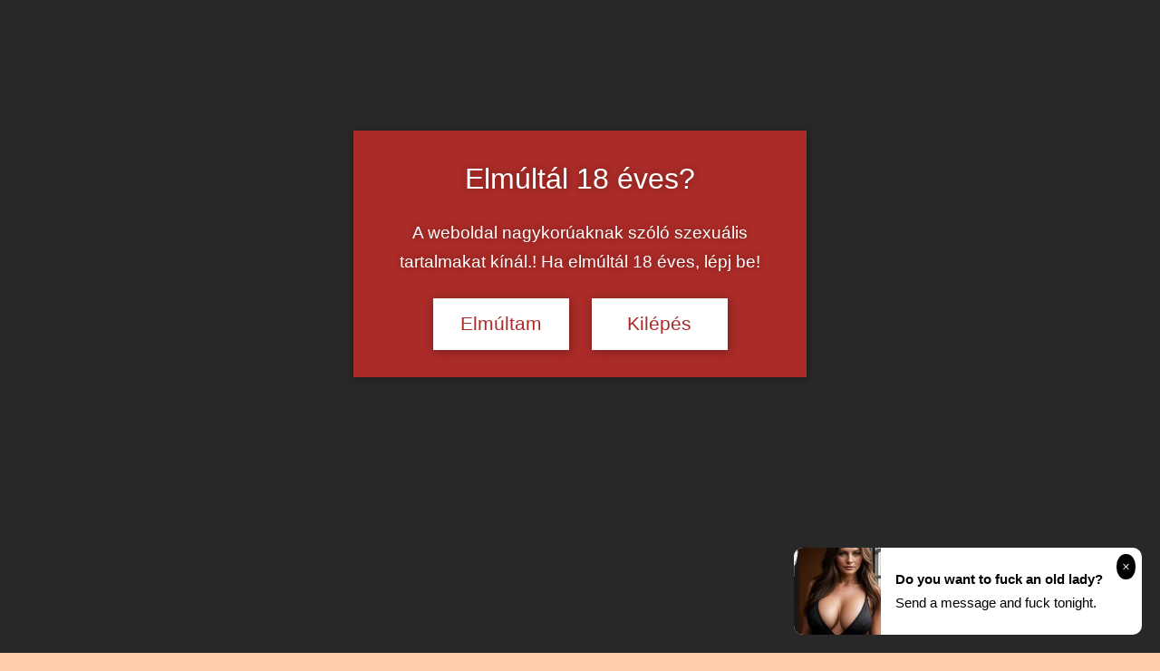

--- FILE ---
content_type: text/html; charset=UTF-8
request_url: https://3xerotika.hu/
body_size: 27995
content:
<!DOCTYPE html>
<html lang="hu">
<head>
<meta charset="UTF-8">
<meta name="viewport" content="width=device-width, initial-scale=1">
<link rel="profile" href="https://gmpg.org/xfn/11">
<title>Erotika, szex és igényes szexvideók</title>
<meta name='robots' content='max-image-preview:large, max-snippet:-1, max-video-preview:-1' />
<script type="text/javascript">
/* <![CDATA[ */
window.koko_analytics = {"url":"https:\/\/3xerotika.hu\/koko-analytics-collect.php","site_url":"https:\/\/3xerotika.hu","post_id":0,"path":"\/","method":"cookie","use_cookie":true};
/* ]]> */
</script>
<link rel="canonical" href="https://3xerotika.hu/">
<meta name="description" content="Meztelen modellek, erotikus videók és szexi fotók. Tini, fekete, ázsiai lányok, pornósztár csajok, leszbikus, szőrös és csupasz puncik.">
<link rel="next" href="https://3xerotika.hu/page/2/">
<link rel="alternate" type="application/rss+xml" title="Erotika, szex és igényes szexvideók &raquo; hírcsatorna" href="https://3xerotika.hu/feed/" />
<script data-wpfc-render="false" id="xerot-ready">
window.advanced_ads_ready=function(e,a){a=a||"complete";var d=function(e){return"interactive"===a?"loading"!==e:"complete"===e};d(document.readyState)?e():document.addEventListener("readystatechange",(function(a){d(a.target.readyState)&&e()}),{once:"interactive"===a})},window.advanced_ads_ready_queue=window.advanced_ads_ready_queue||[];		</script>
<style id='wp-img-auto-sizes-contain-inline-css' type='text/css'>
img:is([sizes=auto i],[sizes^="auto," i]){contain-intrinsic-size:3000px 1500px}
/*# sourceURL=wp-img-auto-sizes-contain-inline-css */
</style>
<!-- <link rel='stylesheet' id='cool-tag-cloud-css' href='https://3xerotika.hu/wp-content/plugins/cool-tag-cloud/inc/cool-tag-cloud.css' type='text/css' media='all' /> -->
<link rel="stylesheet" type="text/css" href="//3xerotika.hu/wp-content/cache/wpfc-minified/7kfleoil/5tqrd.css" media="all"/>
<style  type='text/css'  data-wpacu-inline-css-file='1'>
/* Slider */
.slick-slider
{
position: relative;
display: block;
box-sizing: border-box;
-webkit-user-select: none;
-moz-user-select: none;
-ms-user-select: none;
user-select: none;
-webkit-touch-callout: none;
-khtml-user-select: none;
-ms-touch-action: pan-y;
touch-action: pan-y;
-webkit-tap-highlight-color: transparent;
}
.slick-list
{
position: relative;
display: block;
overflow: hidden;
margin: 0;
padding: 0;
}
.slick-list:focus
{
outline: none;
}
.slick-list.dragging
{
cursor: pointer;
cursor: hand;
}
.slick-slider .slick-track,
.slick-slider .slick-list
{
-webkit-transform: translate3d(0, 0, 0);
-moz-transform: translate3d(0, 0, 0);
-ms-transform: translate3d(0, 0, 0);
-o-transform: translate3d(0, 0, 0);
transform: translate3d(0, 0, 0);
}
.slick-track
{
position: relative;
top: 0;
left: 0;
display: block;
margin-left: auto;
margin-right: auto;
}
.slick-track:before,
.slick-track:after
{
display: table;
content: '';
}
.slick-track:after
{
clear: both;
}
.slick-loading .slick-track
{
visibility: hidden;
}
.slick-slide
{
display: none;
float: left;
height: 100%;
min-height: 1px;
}
[dir='rtl'] .slick-slide
{
float: right;
}
.slick-slide img
{
display: block;
}
.slick-slide.slick-loading img
{
display: none;
}
.slick-slide.dragging img
{
pointer-events: none;
}
.slick-initialized .slick-slide
{
display: block;
}
.slick-loading .slick-slide
{
visibility: hidden;
}
.slick-vertical .slick-slide
{
display: block;
height: auto;
border: 1px solid transparent;
}
.slick-arrow.slick-hidden {
display: none;
}
</style>
<!-- <link rel='stylesheet' id='slick-theme-css' href='https://3xerotika.hu/wp-content/plugins/popular-posts-by-webline/admin/assets/css/slick-theme.css' type='text/css' media='all' /> -->
<link rel="stylesheet" type="text/css" href="//3xerotika.hu/wp-content/cache/wpfc-minified/q5iycoc9/5tqrd.css" media="all"/>
<style  type='text/css'  data-wpacu-inline-css-file='1'>
.wli_popular_posts-class {display: inline-block;width: 100%;}
.wli_popular_posts-class ul.wli_popular_posts-listing{width:100%; float:left; margin:0px; padding:0px;}
.wli_popular_posts-class ul.wli_popular_posts-listing li{width:100%; float:left; list-style:none; border-bottom:1px solid #DDD; padding:10px 5px 10px 5px;}
.wli_popular_posts-class ul.wli_popular_posts-listing li:last-child{border-bottom:0px;}
.wli_popular_posts-class h2{margin:0 0 30px; padding:0px;}
.wli_popular_posts-class .post_thumb_left{float:left;}
.wli_popular_posts-class .post_thumb_right{float:right;}
.wli_popular_posts-class .post_thumb img{margin:5px 15px 5px 0px; padding: 4px; border: 1px solid #e6e6e6;}
.wli_popular_posts-class h3{clear:inherit; margin:0px; padding:0px 0px 5px 0px;}
.wli_popular_posts-class p{font-size:90%; margin:0px; padding:0px 0px 15px 0px;}
.wli_popular_posts-class .bottom_bar{margin:0px; padding:0px;}
.wli_popular_posts-class .bottom_bar p{padding:0px; margin:0px;}
.wli_popular_posts-class .bottom_bar p span{margin-right:10px; display:inline-block;}
.wli_popular_posts-slider {margin: 0px 0px 0.6em; padding: 0px 0px 20px 0px;}
.slick-dots li button::before{font-size: 22px;}
.wli_popular_posts-class .bottom_bar p span img {display: inline-block;}
.slick-initialized .slick-slide {outline: none;}
.wli_popular_posts-slider {text-align: center;}
.slick-slide .post_thumb_top img {display: initial;margin: 0;}
.wli_popular_posts-slider .slick-prev:before, .wli_popular_posts-slider .slick-next:before {color: #000;}
</style>
<style id='popular-posts-style-inline-css' type='text/css'>
.wli_popular_posts-class h3, .wli_popular_posts-class h3 a {font-size: 16px !important;}.wli_popular_posts-class p, .wli_popular_posts-class .popular-posts-excerpt {font-size: 16px !important;}
/*# sourceURL=popular-posts-style-inline-css */
</style>
<!-- <link rel='stylesheet' id='wppa_style-css' href='https://3xerotika.hu/wp-content/plugins/wp-photo-album-plus/wppa-style.css' type='text/css' media='all' /> -->
<link rel="stylesheet" type="text/css" href="//3xerotika.hu/wp-content/cache/wpfc-minified/1z3dptw/5tqrd.css" media="all"/>
<style id='wppa_style-inline-css' type='text/css'>
.wppa-box {	border-style: solid; border-width:1px;border-radius:6px; -moz-border-radius:6px;margin-bottom:8px;background-color:#eeeeee;border-color:#cccccc; }
.wppa-mini-box { border-style: solid; border-width:1px;border-radius:2px;border-color:#cccccc; }
.wppa-cover-box {  }
.wppa-cover-text-frame {  }
.wppa-box-text { color:#777777; }
.wppa-box-text, .wppa-box-text-nocolor { font-family:tahoma;font-size:12px;font-weight:normal; }
.wppa-thumb-text { font-family:tahoma;font-size:12px; line-height:15px;color:#777777;font-weight:normal; }
.wppa-nav-text { font-family:tahoma;font-size:12px;color:#777777;font-weight:normal; }
.wppa-img { background-color:#ffffff; }
.wppa-title { font-family:tahoma;font-size:12px;color:#777777;font-weight:bold; }
.wppa-fulldesc { font-family:tahoma;font-size:12px;color:#777777;font-weight:normal; }
.wppa-fulltitle { font-family:tahoma;font-size:12px;color:#777777;font-weight:normal; }
/*# sourceURL=wppa_style-inline-css */
</style>
<!-- <link rel='stylesheet' id='wpfront-notification-bar-css' href='https://3xerotika.hu/wp-content/plugins/wpfront-notification-bar/css/wpfront-notification-bar.min.css' type='text/css' media='all' /> -->
<!-- <link rel='stylesheet' id='dynamico-stylesheet-css' href='https://3xerotika.hu/wp-content/themes/dynamico/style.css' type='text/css' media='all' /> -->
<!-- <link rel='stylesheet' id='dynamico-pro-css' href='https://3xerotika.hu/wp-content/plugins/dynamico-pro/assets/css/dynamico-pro.css' type='text/css' media='all' /> -->
<link rel="stylesheet" type="text/css" href="//3xerotika.hu/wp-content/cache/wpfc-minified/mk9tf2c3/5tqrd.css" media="all"/>
<style id='dynamico-pro-inline-css' type='text/css'>
:root {--dynamico--text-font: "Tahoma", Arial, Helvetica, sans-serif; --dynamico--title-font: "Tahoma", Arial, Helvetica, sans-serif; --dynamico--navi-font: "Tahoma", Arial, Helvetica, sans-serif; --dynamico--navi-text-transform: none; --dynamico--widget-title-font: "Tahoma", Arial, Helvetica, sans-serif; }:root {--dynamico--header-bar-background-color: #7f3327;--dynamico--navi-hover-color: #686868;--dynamico--featured-border-color: #686868;--dynamico--link-color: #703222;--dynamico--link-hover-color: #703222;--dynamico--title-hover-color: #6d2c21;--dynamico--site-title-color: #6d2c21;}
/*# sourceURL=dynamico-pro-inline-css */
</style>
<script src='//3xerotika.hu/wp-content/cache/wpfc-minified/6jze6xwr/5tqrd.js' type="text/javascript"></script>
<!-- <script type="text/javascript" src="https://3xerotika.hu/wp-includes/js/dist/hooks.min.js" id="wp-hooks-js"></script> -->
<!-- <script type="text/javascript" src="https://3xerotika.hu/wp-includes/js/dist/i18n.min.js" id="wp-i18n-js"></script> -->
<script type="text/javascript" id="wp-i18n-js-after">
/* <![CDATA[ */
wp.i18n.setLocaleData( { 'text direction\u0004ltr': [ 'ltr' ] } );
//# sourceURL=wp-i18n-js-after
/* ]]> */
</script>
<script src='//3xerotika.hu/wp-content/cache/wpfc-minified/drtng6l3/5tqrd.js' type="text/javascript"></script>
<!-- <script type="text/javascript" src="https://3xerotika.hu/wp-content/plugins/wp-photo-album-plus/js/wppa-decls.js" id="wppa-decls-js"></script> -->
<script type="text/javascript" id="wppa-decls-js-after">
/* <![CDATA[ */
const { __ } = wp.i18n;
wppaSiteUrl = "https://3xerotika.hu",
wppaThumbPageSize = 20,
wppaResizeEndDelay = 200,
wppaScrollEndDelay = 200,
_wppaTextDelay = 800,
wppaEasingSlide = "swing",
wppaEasingLightbox = "swing",
wppaEasingPopup = "swing",
wppaUploadButtonText = "Browse...",
wppaOvlBigBrowse = false,
wppaOvlSmallBrowse = true,
wppaImageMagickDefaultAspect = "NaN",
wppaImageDirectory = "https://3xerotika.hu/wp-content/uploads/wppa/icons/",
wppaWppaUrl = "https://3xerotika.hu/wp-content/plugins/wp-photo-album-plus",
wppaIncludeUrl = "https://3xerotika.hu/wp-includes",
wppaAjaxMethod = "rest",
wppaAjaxUrl = "https://3xerotika.hu/wp-json/wp-photo-album-plus/endPoint",
wppaAdminAjaxUrl = "https://3xerotika.hu/wp-admin/admin-ajax.php",
wppaUploadUrl = "https://3xerotika.hu/wp-content/uploads/wppa",
wppaIsIe = false,
wppaIsSafari = false,
wppaSlideshowNavigationType = "icons",
wppaSlideshowDefaultTimeout = 2.5,
wppaAudioHeight = 28,
wppaFilmThumbTitle = "Double click to start/stop slideshow running",
wppaClickToView = "Click to view",
wppaLang = "",
wppaVoteForMe = "Vote for me!",
wppaVotedForMe = "Voted for me",
wppaGlobalFsIconSize = "32",
wppaFsFillcolor = "#999999",
wppaFsBgcolor = "transparent",
wppaFsPolicy = "lightbox",
wppaNiceScroll = false,
wppaNiceScrollOpts = {cursorwidth:8,
cursoropacitymin:0.4,
cursorcolor:'#777777',
cursorborder:'none',
cursorborderradius:6,
autohidemode:'leave',
nativeparentscrolling:false,
preservenativescrolling:false,
bouncescroll:false,
smoothscroll:true,
cursorborder:'2px solid transparent',},
wppaVersion = "9.1.06.009",
wppaBackgroundColorImage = "#ffffff",
wppaPopupLinkType = "lightbox",
wppaAnimationType = "fadeover",
wppaAnimationSpeed = 800,
wppaThumbnailAreaDelta = 14,
wppaTextFrameDelta = 181,
wppaBoxDelta = 14,
wppaFilmShowGlue = true,
wppaMiniTreshold = 500,
wppaRatingOnce = false,
wppaHideWhenEmpty = false,
wppaBGcolorNumbar = "#cccccc",
wppaBcolorNumbar = "#cccccc",
wppaBGcolorNumbarActive = "#333333",
wppaBcolorNumbarActive = "#333333",
wppaFontFamilyNumbar = "tahoma",
wppaFontSizeNumbar = "12px",
wppaFontColorNumbar = "#777777",
wppaFontWeightNumbar = "normal",
wppaFontFamilyNumbarActive = "tahoma",
wppaFontSizeNumbarActive = "12px",
wppaFontColorNumbarActive = "#777777",
wppaFontWeightNumbarActive = "bold",
wppaNumbarMax = "10",
wppaNextOnCallback = false,
wppaStarOpacity = 0.2,
wppaEmailRequired = "required",
wppaSlideBorderWidth = 0,
wppaAllowAjax = true,
wppaThumbTargetBlank = false,
wppaRatingMax = 5,
wppaRatingDisplayType = "graphic",
wppaRatingPrec = 2,
wppaStretch = false,
wppaMinThumbSpace = 4,
wppaThumbSpaceAuto = true,
wppaMagnifierCursor = "magnifier-medium.png",
wppaAutoOpenComments = true,
wppaUpdateAddressLine = true,
wppaSlideSwipe = true,
wppaMaxCoverWidth = 1024,
wppaSlideToFullpopup = false,
wppaComAltSize = 75,
wppaBumpViewCount = true,
wppaBumpClickCount = false,
wppaShareHideWhenRunning = false,
wppaFotomoto = false,
wppaFotomotoHideWhenRunning = false,
wppaCommentRequiredAfterVote = false,
wppaFotomotoMinWidth = 400,
wppaOvlHires = true,
wppaSlideVideoStart = false,
wppaSlideAudioStart = false,
wppaOvlRadius = 12,
wppaOvlBorderWidth = 8,
wppaThemeStyles = "",
wppaStickyHeaderHeight = 0,
wppaRenderModal = false,
wppaModalQuitImg = "url(https://3xerotika.hu/wp-content/uploads/wppa/icons/smallcross-black.gif )",
wppaBoxRadius = "6",
wppaModalBgColor = "#ffffff",
wppaUploadEdit = "-none-",
wppaSvgFillcolor = "#666666",
wppaSvgBgcolor = "transparent",
wppaOvlSvgFillcolor = "#999999",
wppaOvlSvgBgcolor = "transparent",
wppaSvgCornerStyle = "medium",
wppaHideRightClick = false,
wppaGeoZoom = 10,
wppaLazyLoad = false,
wppaAreaMaxFrac = 0,
wppaAreaMaxFracSlide = 0,
wppaAreaMaxFracAudio = 0,
wppaIconSizeNormal = "default",
wppaIconSizeSlide = "default",
wppaResponseSpeed = 0,
wppaExtendedResizeCount = 0,
wppaExtendedResizeDelay = 1000,
wppaCoverSpacing = 8,
wppaFilmonlyContinuous = false,
wppaNoAnimateOnMobile = false,
wppaAjaxScroll = true,
wppaThumbSize = 145,
wppaTfMargin = 4,
wppaRequestInfoDialogText = "Please specify your question",
wppaThumbAspect = 1,
wppaStartStopNew = false,
wppaSlideVideoPauseStop = false,
wppaThumbNolink = false;
wppaOvlTxtHeight = "auto",
wppaOvlOpacity = 0.8,
wppaOvlOnclickType = "close",
wppaOvlTheme = "black",
wppaOvlAnimSpeed = 300,
wppaOvlSlideSpeedDefault = 5000,
wppaVer4WindowWidth = 800,
wppaVer4WindowHeight = 600,
wppaOvlShowCounter = false,
wppaOvlFontFamily = "tahoma",
wppaOvlFontSize = "12",
wppaOvlFontColor = "#777777",
wppaOvlFontWeight = "bold",
wppaOvlLineHeight = "12",
wppaOvlVideoStart = true,
wppaOvlAudioStart = true,
wppaOvlSlideStartDefault = true,
wppaOvlShowStartStop = true,
wppaIsMobile = false,
wppaIsIpad = false,
wppaOvlIconSize = "32px",
wppaOvlBrowseOnClick = false,
wppaOvlGlobal = false,
wppaPhotoDirectory = "https://3xerotika.hu/wp-content/uploads/wppa/",
wppaThumbDirectory = "https://3xerotika.hu/wp-content/uploads/wppa/thumbs/",
wppaTempDirectory = "https://3xerotika.hu/wp-content/uploads/wppa/temp/",
wppaFontDirectory = "https://3xerotika.hu/wp-content/uploads/wppa/fonts/",
wppaOutputType = "-none-",
wppaOvlNavIconSize = 32,
wppaOvlVideoPauseStop = false;
//# sourceURL=wppa-decls-js-after
/* ]]> */
</script>
<script src='//3xerotika.hu/wp-content/cache/wpfc-minified/7z83p1fg/5tqrd.js' type="text/javascript"></script>
<!-- <script type="text/javascript" src="https://3xerotika.hu/wp-includes/js/jquery/jquery.min.js" id="jquery-core-js"></script> -->
<!-- <script type="text/javascript" src="https://3xerotika.hu/wp-includes/js/jquery/jquery.form.min.js" id="jquery-form-js"></script> -->
<!-- <script type="text/javascript" src="https://3xerotika.hu/wp-includes/js/imagesloaded.min.js" id="imagesloaded-js"></script> -->
<!-- <script type="text/javascript" src="https://3xerotika.hu/wp-includes/js/masonry.min.js" id="masonry-js"></script> -->
<!-- <script type="text/javascript" src="https://3xerotika.hu/wp-includes/js/jquery/jquery.masonry.min.js" id="jquery-masonry-js"></script> -->
<!-- <script type="text/javascript" src="https://3xerotika.hu/wp-includes/js/jquery/ui/core.min.js" id="jquery-ui-core-js"></script> -->
<!-- <script type="text/javascript" src="https://3xerotika.hu/wp-includes/js/jquery/ui/mouse.min.js" id="jquery-ui-mouse-js"></script> -->
<!-- <script type="text/javascript" src="https://3xerotika.hu/wp-includes/js/jquery/ui/resizable.min.js" id="jquery-ui-resizable-js"></script> -->
<!-- <script type="text/javascript" src="https://3xerotika.hu/wp-includes/js/jquery/ui/draggable.min.js" id="jquery-ui-draggable-js"></script> -->
<!-- <script type="text/javascript" src="https://3xerotika.hu/wp-includes/js/jquery/ui/controlgroup.min.js" id="jquery-ui-controlgroup-js"></script> -->
<!-- <script type="text/javascript" src="https://3xerotika.hu/wp-includes/js/jquery/ui/checkboxradio.min.js" id="jquery-ui-checkboxradio-js"></script> -->
<!-- <script type="text/javascript" src="https://3xerotika.hu/wp-includes/js/jquery/ui/button.min.js" id="jquery-ui-button-js"></script> -->
<!-- <script type="text/javascript" src="https://3xerotika.hu/wp-includes/js/jquery/ui/dialog.min.js" id="jquery-ui-dialog-js"></script> -->
<script type="text/javascript" id="wppa-all-js-extra">
/* <![CDATA[ */
var wppaObj = {"restUrl":"https://3xerotika.hu/wp-json/","restNonce":"eb94227109"};
//# sourceURL=wppa-all-js-extra
/* ]]> */
</script>
<script src='//3xerotika.hu/wp-content/cache/wpfc-minified/jmu2xsoc/5tqrd.js' type="text/javascript"></script>
<!-- <script type="text/javascript" src="https://3xerotika.hu/wp-content/plugins/wp-photo-album-plus/js/wppa-all.js" id="wppa-all-js"></script> -->
<!-- <script type="text/javascript" src="https://3xerotika.hu/wp-content/plugins/wp-photo-album-plus/vendor/jquery-easing/jquery.easing.min.js" id="nicescrollr-easing-min-js-js"></script> -->
<!-- <script type="text/javascript" src="https://3xerotika.hu/wp-content/plugins/wpfront-notification-bar/jquery-plugins/js-cookie.min.js" id="js-cookie-js"></script> -->
<!-- <script type="text/javascript" src="https://3xerotika.hu/wp-content/plugins/wpfront-notification-bar/js/wpfront-notification-bar.min.js" id="wpfront-notification-bar-js"></script> -->
<!-- <script type="text/javascript" src="https://3xerotika.hu/wp-content/themes/dynamico/assets/js/svgxuse.min.js" id="svgxuse-js"></script> -->
<style type="text/css" media="screen">
.g { margin:0px; padding:0px; overflow:hidden; line-height:1; zoom:1; }
.g img { height:auto; }
.g-col { position:relative; float:left; }
.g-col:first-child { margin-left: 0; }
.g-col:last-child { margin-right: 0; }
.g-1 { width:100%; max-width:300px; height:100%; max-height:100px; margin: 0 auto; }
.g-2 { width:100%; max-width:300px; height:100%; max-height:100px; margin: 0 auto; }
.g-3 { width:100%; max-width:300px; height:100%; max-height:250px; margin: 0 auto; }
.g-4 { width:100%; max-width:300px; height:100%; max-height:250px; margin: 0 auto; }
.g-5 { width:100%; max-width:360px; height:100%; max-height:280px; margin: 0 auto; }
.g-6 { width:100%; max-width:300px; height:100%; max-height:100px; margin: 0 auto; }
.g-7 { width:100%; max-width:300px; height:100%; max-height:250px; margin: 0 auto; }
.g-8 { width:100%; max-width:300px; height:100%; max-height:250px; margin: 0 auto; }
.g-9 { width:100%; max-width:320px; height:100%; max-height:250px; margin: 0 auto; }
.g-10 { width:100%; max-width:300px; height:100%; max-height:100px; margin: 0 auto; }
@media only screen and (max-width: 480px) {
.g-col, .g-dyn, .g-single { width:100%; margin-left:0; margin-right:0; }
}
</style>
<style type="text/css" id="custom-background-css">
body.custom-background { background-color: #ffccaa; }
</style>
<link rel="icon" href="https://3xerotika.hu/wp-content/uploads/2025/12/3x-favicon_600x600-435x435.png" sizes="32x32" />
<link rel="icon" href="https://3xerotika.hu/wp-content/uploads/2025/12/3x-favicon_600x600-435x435.png" sizes="192x192" />
<link rel="apple-touch-icon" href="https://3xerotika.hu/wp-content/uploads/2025/12/3x-favicon_600x600-435x435.png" />
<meta name="msapplication-TileImage" content="https://3xerotika.hu/wp-content/uploads/2025/12/3x-favicon_600x600-435x435.png" />
<style id='global-styles-inline-css' type='text/css'>
:root{--wp--preset--aspect-ratio--square: 1;--wp--preset--aspect-ratio--4-3: 4/3;--wp--preset--aspect-ratio--3-4: 3/4;--wp--preset--aspect-ratio--3-2: 3/2;--wp--preset--aspect-ratio--2-3: 2/3;--wp--preset--aspect-ratio--16-9: 16/9;--wp--preset--aspect-ratio--9-16: 9/16;--wp--preset--color--black: #000000;--wp--preset--color--cyan-bluish-gray: #abb8c3;--wp--preset--color--white: #ffffff;--wp--preset--color--pale-pink: #f78da7;--wp--preset--color--vivid-red: #cf2e2e;--wp--preset--color--luminous-vivid-orange: #ff6900;--wp--preset--color--luminous-vivid-amber: #fcb900;--wp--preset--color--light-green-cyan: #7bdcb5;--wp--preset--color--vivid-green-cyan: #00d084;--wp--preset--color--pale-cyan-blue: #8ed1fc;--wp--preset--color--vivid-cyan-blue: #0693e3;--wp--preset--color--vivid-purple: #9b51e0;--wp--preset--color--primary: #e84747;--wp--preset--color--secondary: #cb3e3e;--wp--preset--color--tertiary: #ae3535;--wp--preset--color--contrast: #4747e8;--wp--preset--color--accent: #47e897;--wp--preset--color--highlight: #e8e847;--wp--preset--color--light-gray: #eeeeee;--wp--preset--color--gray: #777777;--wp--preset--color--dark-gray: #333333;--wp--preset--gradient--vivid-cyan-blue-to-vivid-purple: linear-gradient(135deg,rgb(6,147,227) 0%,rgb(155,81,224) 100%);--wp--preset--gradient--light-green-cyan-to-vivid-green-cyan: linear-gradient(135deg,rgb(122,220,180) 0%,rgb(0,208,130) 100%);--wp--preset--gradient--luminous-vivid-amber-to-luminous-vivid-orange: linear-gradient(135deg,rgb(252,185,0) 0%,rgb(255,105,0) 100%);--wp--preset--gradient--luminous-vivid-orange-to-vivid-red: linear-gradient(135deg,rgb(255,105,0) 0%,rgb(207,46,46) 100%);--wp--preset--gradient--very-light-gray-to-cyan-bluish-gray: linear-gradient(135deg,rgb(238,238,238) 0%,rgb(169,184,195) 100%);--wp--preset--gradient--cool-to-warm-spectrum: linear-gradient(135deg,rgb(74,234,220) 0%,rgb(151,120,209) 20%,rgb(207,42,186) 40%,rgb(238,44,130) 60%,rgb(251,105,98) 80%,rgb(254,248,76) 100%);--wp--preset--gradient--blush-light-purple: linear-gradient(135deg,rgb(255,206,236) 0%,rgb(152,150,240) 100%);--wp--preset--gradient--blush-bordeaux: linear-gradient(135deg,rgb(254,205,165) 0%,rgb(254,45,45) 50%,rgb(107,0,62) 100%);--wp--preset--gradient--luminous-dusk: linear-gradient(135deg,rgb(255,203,112) 0%,rgb(199,81,192) 50%,rgb(65,88,208) 100%);--wp--preset--gradient--pale-ocean: linear-gradient(135deg,rgb(255,245,203) 0%,rgb(182,227,212) 50%,rgb(51,167,181) 100%);--wp--preset--gradient--electric-grass: linear-gradient(135deg,rgb(202,248,128) 0%,rgb(113,206,126) 100%);--wp--preset--gradient--midnight: linear-gradient(135deg,rgb(2,3,129) 0%,rgb(40,116,252) 100%);--wp--preset--font-size--small: 13px;--wp--preset--font-size--medium: 20px;--wp--preset--font-size--large: 36px;--wp--preset--font-size--x-large: 42px;--wp--preset--font-size--extra-large: 48px;--wp--preset--font-size--huge: 64px;--wp--preset--spacing--20: 0.44rem;--wp--preset--spacing--30: 0.67rem;--wp--preset--spacing--40: 1rem;--wp--preset--spacing--50: 1.5rem;--wp--preset--spacing--60: 2.25rem;--wp--preset--spacing--70: 3.38rem;--wp--preset--spacing--80: 5.06rem;--wp--preset--shadow--natural: 6px 6px 9px rgba(0, 0, 0, 0.2);--wp--preset--shadow--deep: 12px 12px 50px rgba(0, 0, 0, 0.4);--wp--preset--shadow--sharp: 6px 6px 0px rgba(0, 0, 0, 0.2);--wp--preset--shadow--outlined: 6px 6px 0px -3px rgb(255, 255, 255), 6px 6px rgb(0, 0, 0);--wp--preset--shadow--crisp: 6px 6px 0px rgb(0, 0, 0);}:root { --wp--style--global--content-size: 900px;--wp--style--global--wide-size: 1100px; }:where(body) { margin: 0; }.wp-site-blocks > .alignleft { float: left; margin-right: 2em; }.wp-site-blocks > .alignright { float: right; margin-left: 2em; }.wp-site-blocks > .aligncenter { justify-content: center; margin-left: auto; margin-right: auto; }:where(.is-layout-flex){gap: 0.5em;}:where(.is-layout-grid){gap: 0.5em;}.is-layout-flow > .alignleft{float: left;margin-inline-start: 0;margin-inline-end: 2em;}.is-layout-flow > .alignright{float: right;margin-inline-start: 2em;margin-inline-end: 0;}.is-layout-flow > .aligncenter{margin-left: auto !important;margin-right: auto !important;}.is-layout-constrained > .alignleft{float: left;margin-inline-start: 0;margin-inline-end: 2em;}.is-layout-constrained > .alignright{float: right;margin-inline-start: 2em;margin-inline-end: 0;}.is-layout-constrained > .aligncenter{margin-left: auto !important;margin-right: auto !important;}.is-layout-constrained > :where(:not(.alignleft):not(.alignright):not(.alignfull)){max-width: var(--wp--style--global--content-size);margin-left: auto !important;margin-right: auto !important;}.is-layout-constrained > .alignwide{max-width: var(--wp--style--global--wide-size);}body .is-layout-flex{display: flex;}.is-layout-flex{flex-wrap: wrap;align-items: center;}.is-layout-flex > :is(*, div){margin: 0;}body .is-layout-grid{display: grid;}.is-layout-grid > :is(*, div){margin: 0;}body{padding-top: 0px;padding-right: 0px;padding-bottom: 0px;padding-left: 0px;}a:where(:not(.wp-element-button)){text-decoration: underline;}:root :where(.wp-element-button, .wp-block-button__link){background-color: #32373c;border-width: 0;color: #fff;font-family: inherit;font-size: inherit;font-style: inherit;font-weight: inherit;letter-spacing: inherit;line-height: inherit;padding-top: calc(0.667em + 2px);padding-right: calc(1.333em + 2px);padding-bottom: calc(0.667em + 2px);padding-left: calc(1.333em + 2px);text-decoration: none;text-transform: inherit;}.has-black-color{color: var(--wp--preset--color--black) !important;}.has-cyan-bluish-gray-color{color: var(--wp--preset--color--cyan-bluish-gray) !important;}.has-white-color{color: var(--wp--preset--color--white) !important;}.has-pale-pink-color{color: var(--wp--preset--color--pale-pink) !important;}.has-vivid-red-color{color: var(--wp--preset--color--vivid-red) !important;}.has-luminous-vivid-orange-color{color: var(--wp--preset--color--luminous-vivid-orange) !important;}.has-luminous-vivid-amber-color{color: var(--wp--preset--color--luminous-vivid-amber) !important;}.has-light-green-cyan-color{color: var(--wp--preset--color--light-green-cyan) !important;}.has-vivid-green-cyan-color{color: var(--wp--preset--color--vivid-green-cyan) !important;}.has-pale-cyan-blue-color{color: var(--wp--preset--color--pale-cyan-blue) !important;}.has-vivid-cyan-blue-color{color: var(--wp--preset--color--vivid-cyan-blue) !important;}.has-vivid-purple-color{color: var(--wp--preset--color--vivid-purple) !important;}.has-primary-color{color: var(--wp--preset--color--primary) !important;}.has-secondary-color{color: var(--wp--preset--color--secondary) !important;}.has-tertiary-color{color: var(--wp--preset--color--tertiary) !important;}.has-contrast-color{color: var(--wp--preset--color--contrast) !important;}.has-accent-color{color: var(--wp--preset--color--accent) !important;}.has-highlight-color{color: var(--wp--preset--color--highlight) !important;}.has-light-gray-color{color: var(--wp--preset--color--light-gray) !important;}.has-gray-color{color: var(--wp--preset--color--gray) !important;}.has-dark-gray-color{color: var(--wp--preset--color--dark-gray) !important;}.has-black-background-color{background-color: var(--wp--preset--color--black) !important;}.has-cyan-bluish-gray-background-color{background-color: var(--wp--preset--color--cyan-bluish-gray) !important;}.has-white-background-color{background-color: var(--wp--preset--color--white) !important;}.has-pale-pink-background-color{background-color: var(--wp--preset--color--pale-pink) !important;}.has-vivid-red-background-color{background-color: var(--wp--preset--color--vivid-red) !important;}.has-luminous-vivid-orange-background-color{background-color: var(--wp--preset--color--luminous-vivid-orange) !important;}.has-luminous-vivid-amber-background-color{background-color: var(--wp--preset--color--luminous-vivid-amber) !important;}.has-light-green-cyan-background-color{background-color: var(--wp--preset--color--light-green-cyan) !important;}.has-vivid-green-cyan-background-color{background-color: var(--wp--preset--color--vivid-green-cyan) !important;}.has-pale-cyan-blue-background-color{background-color: var(--wp--preset--color--pale-cyan-blue) !important;}.has-vivid-cyan-blue-background-color{background-color: var(--wp--preset--color--vivid-cyan-blue) !important;}.has-vivid-purple-background-color{background-color: var(--wp--preset--color--vivid-purple) !important;}.has-primary-background-color{background-color: var(--wp--preset--color--primary) !important;}.has-secondary-background-color{background-color: var(--wp--preset--color--secondary) !important;}.has-tertiary-background-color{background-color: var(--wp--preset--color--tertiary) !important;}.has-contrast-background-color{background-color: var(--wp--preset--color--contrast) !important;}.has-accent-background-color{background-color: var(--wp--preset--color--accent) !important;}.has-highlight-background-color{background-color: var(--wp--preset--color--highlight) !important;}.has-light-gray-background-color{background-color: var(--wp--preset--color--light-gray) !important;}.has-gray-background-color{background-color: var(--wp--preset--color--gray) !important;}.has-dark-gray-background-color{background-color: var(--wp--preset--color--dark-gray) !important;}.has-black-border-color{border-color: var(--wp--preset--color--black) !important;}.has-cyan-bluish-gray-border-color{border-color: var(--wp--preset--color--cyan-bluish-gray) !important;}.has-white-border-color{border-color: var(--wp--preset--color--white) !important;}.has-pale-pink-border-color{border-color: var(--wp--preset--color--pale-pink) !important;}.has-vivid-red-border-color{border-color: var(--wp--preset--color--vivid-red) !important;}.has-luminous-vivid-orange-border-color{border-color: var(--wp--preset--color--luminous-vivid-orange) !important;}.has-luminous-vivid-amber-border-color{border-color: var(--wp--preset--color--luminous-vivid-amber) !important;}.has-light-green-cyan-border-color{border-color: var(--wp--preset--color--light-green-cyan) !important;}.has-vivid-green-cyan-border-color{border-color: var(--wp--preset--color--vivid-green-cyan) !important;}.has-pale-cyan-blue-border-color{border-color: var(--wp--preset--color--pale-cyan-blue) !important;}.has-vivid-cyan-blue-border-color{border-color: var(--wp--preset--color--vivid-cyan-blue) !important;}.has-vivid-purple-border-color{border-color: var(--wp--preset--color--vivid-purple) !important;}.has-primary-border-color{border-color: var(--wp--preset--color--primary) !important;}.has-secondary-border-color{border-color: var(--wp--preset--color--secondary) !important;}.has-tertiary-border-color{border-color: var(--wp--preset--color--tertiary) !important;}.has-contrast-border-color{border-color: var(--wp--preset--color--contrast) !important;}.has-accent-border-color{border-color: var(--wp--preset--color--accent) !important;}.has-highlight-border-color{border-color: var(--wp--preset--color--highlight) !important;}.has-light-gray-border-color{border-color: var(--wp--preset--color--light-gray) !important;}.has-gray-border-color{border-color: var(--wp--preset--color--gray) !important;}.has-dark-gray-border-color{border-color: var(--wp--preset--color--dark-gray) !important;}.has-vivid-cyan-blue-to-vivid-purple-gradient-background{background: var(--wp--preset--gradient--vivid-cyan-blue-to-vivid-purple) !important;}.has-light-green-cyan-to-vivid-green-cyan-gradient-background{background: var(--wp--preset--gradient--light-green-cyan-to-vivid-green-cyan) !important;}.has-luminous-vivid-amber-to-luminous-vivid-orange-gradient-background{background: var(--wp--preset--gradient--luminous-vivid-amber-to-luminous-vivid-orange) !important;}.has-luminous-vivid-orange-to-vivid-red-gradient-background{background: var(--wp--preset--gradient--luminous-vivid-orange-to-vivid-red) !important;}.has-very-light-gray-to-cyan-bluish-gray-gradient-background{background: var(--wp--preset--gradient--very-light-gray-to-cyan-bluish-gray) !important;}.has-cool-to-warm-spectrum-gradient-background{background: var(--wp--preset--gradient--cool-to-warm-spectrum) !important;}.has-blush-light-purple-gradient-background{background: var(--wp--preset--gradient--blush-light-purple) !important;}.has-blush-bordeaux-gradient-background{background: var(--wp--preset--gradient--blush-bordeaux) !important;}.has-luminous-dusk-gradient-background{background: var(--wp--preset--gradient--luminous-dusk) !important;}.has-pale-ocean-gradient-background{background: var(--wp--preset--gradient--pale-ocean) !important;}.has-electric-grass-gradient-background{background: var(--wp--preset--gradient--electric-grass) !important;}.has-midnight-gradient-background{background: var(--wp--preset--gradient--midnight) !important;}.has-small-font-size{font-size: var(--wp--preset--font-size--small) !important;}.has-medium-font-size{font-size: var(--wp--preset--font-size--medium) !important;}.has-large-font-size{font-size: var(--wp--preset--font-size--large) !important;}.has-x-large-font-size{font-size: var(--wp--preset--font-size--x-large) !important;}.has-extra-large-font-size{font-size: var(--wp--preset--font-size--extra-large) !important;}.has-huge-font-size{font-size: var(--wp--preset--font-size--huge) !important;}
/*# sourceURL=global-styles-inline-css */
</style>
<style  type='text/css'  data-wpacu-inline-css-file='1'>
.wli_popular_posts-class {display: inline-block;width: 100%;}
.wli_popular_posts-class ul.wli_popular_posts-listing{width:100%; float:left; margin:0px; padding:0px;}
.wli_popular_posts-class ul.wli_popular_posts-listing li{width:100%; float:left; list-style:none; border-bottom:1px solid #DDD; padding:10px 5px 10px 5px;}
.wli_popular_posts-class ul.wli_popular_posts-listing li:last-child{border-bottom:0px;}
.wli_popular_posts-class h2{margin:0 0 30px; padding:0px;}
.wli_popular_posts-class .post_thumb_left{float:left;}
.wli_popular_posts-class .post_thumb_right{float:right;}
.wli_popular_posts-class .post_thumb img{margin:5px 15px 5px 0px; padding: 4px; border: 1px solid #e6e6e6;}
.wli_popular_posts-class h3{clear:inherit; margin:0px; padding:0px 0px 5px 0px;}
.wli_popular_posts-class p{font-size:90%; margin:0px; padding:0px 0px 15px 0px;}
.wli_popular_posts-class .bottom_bar{margin:0px; padding:0px;}
.wli_popular_posts-class .bottom_bar p{padding:0px; margin:0px;}
.wli_popular_posts-class .bottom_bar p span{margin-right:10px; display:inline-block;}
.wli_popular_posts-slider {margin: 0px 0px 0.6em; padding: 0px 0px 20px 0px;}
.slick-dots li button::before{font-size: 22px;}
.wli_popular_posts-class .bottom_bar p span img {display: inline-block;}
.slick-initialized .slick-slide {outline: none;}
.wli_popular_posts-slider {text-align: center;}
.slick-slide .post_thumb_top img {display: initial;margin: 0;}
.wli_popular_posts-slider .slick-prev:before, .wli_popular_posts-slider .slick-next:before {color: #000;}
</style>
</head>
<body class="home blog custom-background wp-embed-responsive wp-theme-dynamico centered-theme-layout has-sidebar sidebar-left blog-layout-two-column-grid date-hidden author-hidden comments-hidden is-blog-page hfeed aa-prefix-xerot-">
<style type="text/css">
#wpfront-notification-bar, #wpfront-notification-bar-editor            {
background: #c40d00;
background: -moz-linear-gradient(top, #c40d00 0%, #000000 100%);
background: -webkit-gradient(linear, left top, left bottom, color-stop(0%,#c40d00), color-stop(100%,#000000));
background: -webkit-linear-gradient(top, #c40d00 0%,#000000 100%);
background: -o-linear-gradient(top, #c40d00 0%,#000000 100%);
background: -ms-linear-gradient(top, #c40d00 0%,#000000 100%);
background: linear-gradient(to bottom, #c40d00 0%, #000000 100%);
filter: progid:DXImageTransform.Microsoft.gradient( startColorstr='#c40d00', endColorstr='#000000',GradientType=0 );
background-repeat: no-repeat;
}
#wpfront-notification-bar div.wpfront-message, #wpfront-notification-bar-editor.wpfront-message            {
color: #ffffff;
}
#wpfront-notification-bar a.wpfront-button, #wpfront-notification-bar-editor a.wpfront-button            {
background: #8e203a;
background: -moz-linear-gradient(top, #8e203a 0%, #64c200 100%);
background: -webkit-gradient(linear, left top, left bottom, color-stop(0%,#8e203a), color-stop(100%,#64c200));
background: -webkit-linear-gradient(top, #8e203a 0%,#64c200 100%);
background: -o-linear-gradient(top, #8e203a 0%,#64c200 100%);
background: -ms-linear-gradient(top, #8e203a 0%,#64c200 100%);
background: linear-gradient(to bottom, #8e203a 0%, #64c200 100%);
filter: progid:DXImageTransform.Microsoft.gradient( startColorstr='#8e203a', endColorstr='#64c200',GradientType=0 );
background-repeat: no-repeat;
color: #ffffff;
}
#wpfront-notification-bar-open-button            {
background-color: #00b7ea;
right: 10px;
}
#wpfront-notification-bar-open-button.top                {
background-image: url(https://3xerotika.hu/wp-content/plugins/wpfront-notification-bar/images/arrow_down.png);
}
#wpfront-notification-bar-open-button.bottom                {
background-image: url(https://3xerotika.hu/wp-content/plugins/wpfront-notification-bar/images/arrow_up.png);
}
#wpfront-notification-bar-table, .wpfront-notification-bar tbody, .wpfront-notification-bar tr            {
}
#wpfront-notification-bar div.wpfront-close            {
border: 1px solid #555555;
background-color: #555555;
color: #000000;
}
#wpfront-notification-bar div.wpfront-close:hover            {
border: 1px solid #aaaaaa;
background-color: #aaaaaa;
}
#wpfront-notification-bar-spacer { display:block; }                </style>
<div id="wpfront-notification-bar-spacer" class="wpfront-notification-bar-spacer  hidden">
<div id="wpfront-notification-bar-open-button" aria-label="reopen" role="button" class="wpfront-notification-bar-open-button hidden top wpfront-bottom-shadow"></div>
<div id="wpfront-notification-bar" class="wpfront-notification-bar wpfront-fixed top ">
<div aria-label="close" class="wpfront-close">X</div>
<table id="wpfront-notification-bar-table" border="0" cellspacing="0" cellpadding="0" role="presentation">                        
<tr>
<td>
<div class="wpfront-message wpfront-div">
Szexpartner kereső -                                     </div>
<div class="wpfront-div">
<a class="wpfront-button" href="https://rosszlanyok.hu/szexpartner?utm_source=3x_oldalak&utm_medium=top-szoveges-link&utm_campaign=3x_oldalak"  target="_blank" rel="noopener">Érdekel!</a>
</div>                                   
</td>
</tr>              
</table>
</div>
</div>
<script type="text/javascript">
function __load_wpfront_notification_bar() {
if (typeof wpfront_notification_bar === "function") {
wpfront_notification_bar({"position":1,"height":0,"fixed_position":false,"animate_delay":0.5,"close_button":true,"button_action_close_bar":true,"auto_close_after":0,"display_after":1,"is_admin_bar_showing":false,"display_open_button":false,"keep_closed":true,"keep_closed_for":1,"position_offset":0,"display_scroll":false,"display_scroll_offset":100,"keep_closed_cookie":"wpfront-notification-bar-keep-closed","log":false,"id_suffix":"","log_prefix":"[WPFront Notification Bar]","theme_sticky_selector":"","set_max_views":false,"max_views":0,"max_views_for":0,"max_views_cookie":"wpfront-notification-bar-max-views"});
} else {
setTimeout(__load_wpfront_notification_bar, 100);
}
}
__load_wpfront_notification_bar();
</script>
<div id="page" class="site">
<a class="skip-link screen-reader-text" href="#content">Skip to content</a>
<header id="masthead" class="site-header" role="banner">
<div class="header-main">
<div class="site-branding">
<h1 class="site-title"><a href="https://3xerotika.hu/" rel="home">Erotika, szex és igényes szexvideók</a></h1>
<p class="site-description">Meztelen modellek, erotikus videók és szexi fotók. Tini, fekete, ázsiai lányok, pornósztár csajok, leszbikus, szőrös és csupasz puncik.</p>
</div>
<div class="header-content">
<div class="header-widgets">
<aside id="adrotate_widgets-2" class="header-widget adrotate_widgets"><div class="g g-1"><div class="g-dyn a-3 c-1"><div align="center">
<script async type="application/javascript" src="https://a.magsrv.com/ad-provider.js"></script> 
<ins class="eas6a97888e10" data-zoneid="5821726"  data-ex_av="name"></ins> 
<script>(AdProvider = window.AdProvider || []).push({"serve": {}});</script>
</div></div><div class="g-dyn a-21 c-2"><div align="center">
<a href="https://rosszlanyok.hu/videkilanyok?utm_source=3x_oldalak&utm_medium=300x100videk&utm_campaign=3x_oldalak" target="_blank"><img src="https://3xmedia.hu/wp-content/uploads/rl-videk-300x100-1.gif" alt="Rosszlányok - szexpartner és masszázs kereső" width="300" height="100" /></a>
</div></div><div class="g-dyn a-20 c-3"><div align="center">
<a href="https://rosszlanyok.hu/szexpartner?utm_source=3x_oldalak&utm_medium=300x100SP&utm_campaign=3x_oldalak" target="_blank"><img src="https://3xmedia.hu/wp-content/uploads/rl-szexpartner-300x100-1.gif" alt="Rosszlányok - a szexpartner kereső" width="300" height="100" /></a>
</div></div><div class="g-dyn a-19 c-4"><div align="center">
<a href="https://rosszlanyok.hu/masszazs?utm_source=3x_oldalak&utm_medium=300x100MA&utm_campaign=3x_oldalak" target="_blank"><img src="https://3xmedia.hu/wp-content/uploads/rl-masszazs-300x100-1.gif" alt="Rosszlányok - szexpartner és masszázs kereső" width="300" height="100" /></a>
</div></div></div></aside>
</div>
</div>
</div>
<div id="main-navigation-wrap" class="primary-navigation-wrap">
<button class="primary-menu-toggle menu-toggle" aria-controls="primary-menu" aria-expanded="false" >
<svg class="icon icon-menu" aria-hidden="true" role="img"> <use xlink:href="https://3xerotika.hu/wp-content/themes/dynamico/assets/icons/genericons-neue.svg#menu"></use> </svg><svg class="icon icon-close" aria-hidden="true" role="img"> <use xlink:href="https://3xerotika.hu/wp-content/themes/dynamico/assets/icons/genericons-neue.svg#close"></use> </svg>			<span class="menu-toggle-text">Menu</span>
</button>
<div class="primary-navigation">
<nav id="site-navigation" class="main-navigation"  role="navigation" aria-label="Primary Menu">
<ul id="primary-menu" class="menu"><li id="menu-item-8307" class="menu-item menu-item-type-custom menu-item-object-custom current-menu-item current_page_item menu-item-home menu-item-8307"><a href="https://3xerotika.hu/" aria-current="page" title="Erotika és szex, képek és videók">Főoldal</a></li>
<li id="menu-item-6193" class="menu-item menu-item-type-custom menu-item-object-custom menu-item-6193"><a target="_blank" href="https://puncierotika.hu/" title="Puncik és erotika, leszbi és kemény szex">Puncik</a></li>
<li id="menu-item-6219" class="menu-item menu-item-type-custom menu-item-object-custom menu-item-6219"><a target="_blank" href="https://rosszlanyok.hu/szexpartner?utm_source=3x_oldalak&#038;utm_medium=fejlec_szoveges_link&#038;utm_campaign=3x_oldalak" title="Szexpartner kereső &#8211; rosszlányok">Szexpartner kereső</a></li>
<li id="menu-item-9313" class="menu-item menu-item-type-custom menu-item-object-custom menu-item-9313"><a target="_blank" href="https://artporno.hu/category/art-porno-videok/" title="Art és igényes pornó videók">Art pornó</a></li>
<li id="menu-item-8428" class="menu-item menu-item-type-custom menu-item-object-custom menu-item-8428"><a target="_blank" href="https://pinamania.hu" title="Pina mánia, pinák és puncik">Pinamánia</a></li>
<li id="menu-item-13222" class="menu-item menu-item-type-custom menu-item-object-custom menu-item-13222"><a target="_blank" href="https://szexvital.hu/?aid=PxJAtCJl&#038;utm_source=3XMEDIA&#038;utm_medium=FEJLECMENU&#038;utm_campaign=FOOLDAL" title="Szexvitál szexshop &#8211; potencianövelők, anális és férfi eszközök, vibrátorok, szexi ruhák">Szexshop</a></li>
<li id="menu-item-11389" class="menu-item menu-item-type-custom menu-item-object-custom menu-item-11389"><a target="_blank" href="https://szexvideok.hu/category/latin-csaj-szexvideok/" title="Latin csajok szexvideói, tüzes puncik">Latin csajok</a></li>
<li id="menu-item-8429" class="menu-item menu-item-type-custom menu-item-object-custom menu-item-8429"><a target="_blank" href="https://rosszlanyok.hu/uj-lanyok?utm_source=3x_oldalak&#038;utm_medium=szoveges_link&#038;utm_campaign=3x_oldalak" title="Dugj félre! &#8211; szexpartner keresés">Dugj félre!</a></li>
<li id="menu-item-13225" class="menu-item menu-item-type-custom menu-item-object-custom menu-item-13225"><a target="_blank" href="http://sexchat.hu/?t=ref&#038;ref=1018&#038;ch=969" title="Webkam szex, élő szexchat">Szexchat</a></li>
</ul>			</nav>
</div>
</div>
</header>
<div id="content" class="site-content">
<main id="main" class="site-main" role="main">
<div id="post-wrapper" class="post-wrapper">
<div class="post-column">
<article id="post-12763" class="post-12763 post type-post status-publish format-standard has-post-thumbnail hentry category-joymii-kemeny-erotika tag-erotika tag-harisnya tag-leszbi tag-milf tag-dildo tag-nagymellu tag-pornosztar tag-szex tag-szexvideo">
<figure class="post-image post-image-archives">
<a class="wp-post-image-link" href="https://3xerotika.hu/2026/01/16/stella-es-carolina-leszbikus-evfordulo/" aria-hidden="true" tabindex="-1">
<img width="435" height="435" src="https://3xerotika.hu/wp-content/uploads/2024/07/20260116-Joymii-kemeny-erotika-Carolina-Abril-Stella-Cox-leszbi-szex.jpg" class="attachment-post-thumbnail size-post-thumbnail wp-post-image" alt="Joymii-kemeny-erotika-Carolina-Abril-Stella-Cox-leszbi-szex" decoding="async" fetchpriority="high" />				</a>
</figure>
<header class="post-header entry-header">
<h2 class="post-title entry-title"><a href="https://3xerotika.hu/2026/01/16/stella-es-carolina-leszbikus-evfordulo/" rel="bookmark">Stella és Carolina &#8211; leszbikus évforduló</a></h2>
<div class="entry-meta"><span class="posted-on"><a href="https://3xerotika.hu/2026/01/16/stella-es-carolina-leszbikus-evfordulo/" rel="bookmark"><time class="entry-date published" datetime="2026-01-16T08:00:16+01:00">2026-01-16</time><time class="updated" datetime="2024-07-16T18:02:58+02:00">2024-07-16</time></a></span><span class="posted-by"> <span class="author vcard"><a class="url fn n" href="https://3xerotika.hu/author/admin/" title="View all posts by admin" rel="author">admin</a></span></span></div>
</header>
<div class="entry-content entry-excerpt">
<p>Erotika és szex &#8211; Megünnepli leszbi kapcsolatát Stella Cox és Carolina Abril. A nagymellű és harisnyás MILF pornósztárt fiatalabb párja felcsatolhatós műfasszal &#8230;</p>
</div>
<div class="entry-categories"> <ul class="post-categories">
<li><a href="https://3xerotika.hu/category/joymii-kemeny-erotika/" rel="category tag">Joymii kemény szex és erotika</a></li></ul></div>
</article>
</div>
<div class="post-column">
<article id="post-12690" class="post-12690 post type-post status-publish format-standard has-post-thumbnail hentry category-white-box-erotika-es-szex-feherben tag-bdsm tag-erotika tag-pornosztar tag-szex tag-szexvideo tag-szopas">
<figure class="post-image post-image-archives">
<a class="wp-post-image-link" href="https://3xerotika.hu/2026/01/11/nicole-pearl-kotozve-es-dominalva/" aria-hidden="true" tabindex="-1">
<img width="435" height="435" src="https://3xerotika.hu/wp-content/uploads/2024/07/20260111-White-Box-erotika-Nicole-Pearl-Ricky-Rascal-BDSM-dugas.jpg" class="attachment-post-thumbnail size-post-thumbnail wp-post-image" alt="White-Box-erotika-Nicole-Pearl-Ricky-Rascal-BDSM-dugas" decoding="async" />				</a>
</figure>
<header class="post-header entry-header">
<h2 class="post-title entry-title"><a href="https://3xerotika.hu/2026/01/11/nicole-pearl-kotozve-es-dominalva/" rel="bookmark">Nicole Pearl &#8211; kötözve és dominálva</a></h2>
<div class="entry-meta"><span class="posted-on"><a href="https://3xerotika.hu/2026/01/11/nicole-pearl-kotozve-es-dominalva/" rel="bookmark"><time class="entry-date published" datetime="2026-01-11T08:00:33+01:00">2026-01-11</time><time class="updated" datetime="2024-07-15T14:30:25+02:00">2024-07-15</time></a></span><span class="posted-by"> <span class="author vcard"><a class="url fn n" href="https://3xerotika.hu/author/admin/" title="View all posts by admin" rel="author">admin</a></span></span></div>
</header>
<div class="entry-content entry-excerpt">
<p>Erotika és szex &#8211; Nicole Pearl pornósztár alázatosan adjá át magát dom pasijának. Ricky Rascal nem csak megkötözi, de meg is szopatja &#8230;</p>
</div>
<div class="entry-categories"> <ul class="post-categories">
<li><a href="https://3xerotika.hu/category/white-box-erotika-es-szex-feherben/" rel="category tag">Art erotikus videók - White Box</a></li></ul></div>
</article>
</div>
<div class="post-column">
<article id="post-12613" class="post-12613 post type-post status-publish format-standard has-post-thumbnail hentry category-sinful-xxx-sotet-erotika-es-szex tag-erotika tag-harisnya tag-milf tag-pornosztar tag-szerepjatek tag-szex tag-szexvideo tag-szopas">
<figure class="post-image post-image-archives">
<a class="wp-post-image-link" href="https://3xerotika.hu/2026/01/06/brittany-bardot-cseledes-szerepjatek/" aria-hidden="true" tabindex="-1">
<img width="435" height="435" src="https://3xerotika.hu/wp-content/uploads/2024/07/20260106-SinfulRaw-Brittany-Bardot-Erik-Everhard-szerepjatek-szex.jpg" class="attachment-post-thumbnail size-post-thumbnail wp-post-image" alt="SinfulRaw-Brittany-Bardot-Erik-Everhard-szerepjatek-szex" decoding="async" />				</a>
</figure>
<header class="post-header entry-header">
<h2 class="post-title entry-title"><a href="https://3xerotika.hu/2026/01/06/brittany-bardot-cseledes-szerepjatek/" rel="bookmark">Brittany Bardot &#8211; cselédes szerepjáték</a></h2>
<div class="entry-meta"><span class="posted-on"><a href="https://3xerotika.hu/2026/01/06/brittany-bardot-cseledes-szerepjatek/" rel="bookmark"><time class="entry-date published" datetime="2026-01-06T08:00:53+01:00">2026-01-06</time><time class="updated" datetime="2024-07-13T22:14:52+02:00">2024-07-13</time></a></span><span class="posted-by"> <span class="author vcard"><a class="url fn n" href="https://3xerotika.hu/author/admin/" title="View all posts by admin" rel="author">admin</a></span></span></div>
</header>
<div class="entry-content entry-excerpt">
<p>Erotika és szex &#8211; Brittany Bardot, a harisnyás cseléd egy székhez kötözve találja háziurát. Csábításba kezd és megkefélteti magát Erik Everherd pornósztárral &#8230;</p>
</div>
<div class="entry-categories"> <ul class="post-categories">
<li><a href="https://3xerotika.hu/category/sinful-xxx-sotet-erotika-es-szex/" rel="category tag">Sinful szexvideók, sötét erotika</a></li></ul></div>
</article>
</div>
<div class="post-column">
<article id="post-12537" class="post-12537 post type-post status-publish format-standard has-post-thumbnail hentry category-igenyes-es-kemeny-szex tag-erotika tag-pornosztar tag-szex tag-szexvideo tag-szopas">
<figure class="post-image post-image-archives">
<a class="wp-post-image-link" href="https://3xerotika.hu/2026/01/01/paige-owens-romantika-es-haladugas/" aria-hidden="true" tabindex="-1">
<img width="435" height="435" src="https://3xerotika.hu/wp-content/uploads/2024/07/20260101-Erotica-X-Paige-Owens-Jake-Adams-baszas.jpg" class="attachment-post-thumbnail size-post-thumbnail wp-post-image" alt="Erotica-X-Paige-Owens-Jake-Adams-baszas" decoding="async" loading="lazy" />				</a>
</figure>
<header class="post-header entry-header">
<h2 class="post-title entry-title"><a href="https://3xerotika.hu/2026/01/01/paige-owens-romantika-es-haladugas/" rel="bookmark">Paige Owens &#8211; romantika és háladugás</a></h2>
<div class="entry-meta"><span class="posted-on"><a href="https://3xerotika.hu/2026/01/01/paige-owens-romantika-es-haladugas/" rel="bookmark"><time class="entry-date published" datetime="2026-01-01T08:00:37+01:00">2026-01-01</time><time class="updated" datetime="2024-07-11T22:51:59+02:00">2024-07-11</time></a></span><span class="posted-by"> <span class="author vcard"><a class="url fn n" href="https://3xerotika.hu/author/admin/" title="View all posts by admin" rel="author">admin</a></span></span></div>
</header>
<div class="entry-content entry-excerpt">
<p>Erotika és szex &#8211; Romantikus ajándékkal lepi meg Jake Adams a párját. A pornósztár Paige Owens nem tudja nem kimutatni a tetszését &#8230;</p>
</div>
<div class="entry-categories"> <ul class="post-categories">
<li><a href="https://3xerotika.hu/category/igenyes-es-kemeny-szex/" rel="category tag">Igényes, kemény szex - EroticaX</a></li></ul></div>
</article>
</div>
<div class="post-column">
<article id="post-12459" class="post-12459 post type-post status-publish format-standard has-post-thumbnail hentry category-dorcel-erotika-minosegi-szexvideok tag-anal tag-erotika tag-gangbang tag-gruppen tag-harisnya tag-pornosztar tag-szendvics-szex tag-szex tag-szexvideo tag-szopas">
<figure class="post-image post-image-archives">
<a class="wp-post-image-link" href="https://3xerotika.hu/2025/12/26/tiffany-doll-uriholgy-es-gangbang/" aria-hidden="true" tabindex="-1">
<img width="435" height="435" src="https://3xerotika.hu/wp-content/uploads/2024/07/20251226-Dorcel-erotika-Tiffany-Doll-gruppenszex.jpg" class="attachment-post-thumbnail size-post-thumbnail wp-post-image" alt="Dorcel-erotika-Tiffany-Doll-gruppenszex" decoding="async" loading="lazy" />				</a>
</figure>
<header class="post-header entry-header">
<h2 class="post-title entry-title"><a href="https://3xerotika.hu/2025/12/26/tiffany-doll-uriholgy-es-gangbang/" rel="bookmark">Tiffany Doll &#8211; úrihölgy és gangbang</a></h2>
<div class="entry-meta"><span class="posted-on"><a href="https://3xerotika.hu/2025/12/26/tiffany-doll-uriholgy-es-gangbang/" rel="bookmark"><time class="entry-date published" datetime="2025-12-26T08:00:39+01:00">2025-12-26</time><time class="updated" datetime="2024-07-04T14:25:03+02:00">2024-07-04</time></a></span><span class="posted-by"> <span class="author vcard"><a class="url fn n" href="https://3xerotika.hu/author/admin/" title="View all posts by admin" rel="author">admin</a></span></span></div>
</header>
<div class="entry-content entry-excerpt">
<p>Erotika és szex &#8211; A sakkjátszma egy gruppenszexbe fordul Tiffany Doll pornósztárral. A harisnyás hölgyet három pasi keféli mini gangbang-ben és szendvics &#8230;</p>
</div>
<div class="entry-categories"> <ul class="post-categories">
<li><a href="https://3xerotika.hu/category/dorcel-erotika-minosegi-szexvideok/" rel="category tag">Minőségi szex és Dorcel erotika</a></li></ul></div>
</article>
</div>
<div class="post-column">
<article id="post-12338" class="post-12338 post type-post status-publish format-standard has-post-thumbnail hentry category-nubile-erotika-kezdo-csajok-a-pornoban tag-erotika tag-leszbi tag-pornosztar tag-szexvideo tag-tini">
<figure class="post-image post-image-archives">
<a class="wp-post-image-link" href="https://3xerotika.hu/2025/12/21/dakota-es-emma-leszbikus-szobatarsak/" aria-hidden="true" tabindex="-1">
<img width="435" height="435" src="https://3xerotika.hu/wp-content/uploads/2024/07/20251221-Nubiles-pornosztar-Dakota-Skye-Emma-Stoned-leszbi-szex.jpg" class="attachment-post-thumbnail size-post-thumbnail wp-post-image" alt="Nubiles-pornosztar-Dakota-Skye-Emma-Stoned-leszbi-szex" decoding="async" loading="lazy" />				</a>
</figure>
<header class="post-header entry-header">
<h2 class="post-title entry-title"><a href="https://3xerotika.hu/2025/12/21/dakota-es-emma-leszbikus-szobatarsak/" rel="bookmark">Dakota és Emma &#8211; leszbikus szobatársak</a></h2>
<div class="entry-meta"><span class="posted-on"><a href="https://3xerotika.hu/2025/12/21/dakota-es-emma-leszbikus-szobatarsak/" rel="bookmark"><time class="entry-date published" datetime="2025-12-21T08:00:02+01:00">2025-12-21</time><time class="updated" datetime="2024-07-01T21:12:08+02:00">2024-07-01</time></a></span><span class="posted-by"> <span class="author vcard"><a class="url fn n" href="https://3xerotika.hu/author/admin/" title="View all posts by admin" rel="author">admin</a></span></span></div>
</header>
<div class="entry-content entry-excerpt">
<p>Erotika és szex &#8211; Összefut öltözködés után a két tini lakótárs, Dakota Skye és Emma Stoned. A leszbi pornósztár csajok maradnak otthon &#8230;</p>
</div>
<div class="entry-categories"> <ul class="post-categories">
<li><a href="https://3xerotika.hu/category/nubile-erotika-kezdo-csajok-a-pornoban/" rel="category tag">Nubiles erotika - igényes pornó</a></li></ul></div>
</article>
</div>
<div class="post-column">
<article id="post-12259" class="post-12259 post type-post status-publish format-standard has-post-thumbnail hentry category-wow-girls-kemeny-erotika-szex tag-erotika tag-gruppen tag-leszbi tag-pornosztar tag-szerepjatek tag-szexvideo tag-tini">
<figure class="post-image post-image-archives">
<a class="wp-post-image-link" href="https://3xerotika.hu/2025/12/16/tini-iskolas-lany-szerep-gruppenszex/" aria-hidden="true" tabindex="-1">
<img width="435" height="435" src="https://3xerotika.hu/wp-content/uploads/2024/06/20251216-Wowgirls-erotika-Alita-Angel-Nancy-Nelya-Jorden-leszbi-gruppenszex.jpg" class="attachment-post-thumbnail size-post-thumbnail wp-post-image" alt="Wowgirls-erotika-Alita-Angel-Nancy-Nelya-Jorden-leszbi-gruppenszex" decoding="async" loading="lazy" />				</a>
</figure>
<header class="post-header entry-header">
<h2 class="post-title entry-title"><a href="https://3xerotika.hu/2025/12/16/tini-iskolas-lany-szerep-gruppenszex/" rel="bookmark">Tini iskolás lány szerep gruppenszex</a></h2>
<div class="entry-meta"><span class="posted-on"><a href="https://3xerotika.hu/2025/12/16/tini-iskolas-lany-szerep-gruppenszex/" rel="bookmark"><time class="entry-date published" datetime="2025-12-16T08:00:51+01:00">2025-12-16</time><time class="updated" datetime="2024-06-30T21:20:35+02:00">2024-06-30</time></a></span><span class="posted-by"> <span class="author vcard"><a class="url fn n" href="https://3xerotika.hu/author/admin/" title="View all posts by admin" rel="author">admin</a></span></span></div>
</header>
<div class="entry-content entry-excerpt">
<p>Erotika és szex &#8211; Alyta Angel és a szőke Nancy puncinyalásba mélyed, amihez tini barátnőjük is csatlakozik. Nelya Jorden pornósztár beszáll a &#8230;</p>
</div>
<div class="entry-categories"> <ul class="post-categories">
<li><a href="https://3xerotika.hu/category/wow-girls-kemeny-erotika-szex/" rel="category tag">Wow girls - erotika és szex</a></li></ul></div>
</article>
</div>
<div class="post-column">
<article id="post-12152" class="post-12152 post type-post status-publish format-standard has-post-thumbnail hentry category-leszbi-erotika-lanyos-szexvideok tag-anal tag-erotika tag-latin tag-leszbi tag-nagymellu tag-pornosztar tag-szexvideo tag-vibrator">
<figure class="post-image post-image-archives">
<a class="wp-post-image-link" href="https://3xerotika.hu/2025/12/11/ivy-es-valentina-leszbikus-popsidugas/" aria-hidden="true" tabindex="-1">
<img width="435" height="435" src="https://3xerotika.hu/wp-content/uploads/2024/06/20251211-Leszbikus-erotika-Valentina-Nappi-Ivy-Lebelle-leszbi-szex.jpg" class="attachment-post-thumbnail size-post-thumbnail wp-post-image" alt="Leszbikus-erotika-Valentina-Nappi-Ivy-Lebelle-leszbi-szex" decoding="async" loading="lazy" />				</a>
</figure>
<header class="post-header entry-header">
<h2 class="post-title entry-title"><a href="https://3xerotika.hu/2025/12/11/ivy-es-valentina-leszbikus-popsidugas/" rel="bookmark">Ivy és Valentina &#8211; leszbikus popsidugás</a></h2>
<div class="entry-meta"><span class="posted-on"><a href="https://3xerotika.hu/2025/12/11/ivy-es-valentina-leszbikus-popsidugas/" rel="bookmark"><time class="entry-date published" datetime="2025-12-11T08:00:39+01:00">2025-12-11</time><time class="updated" datetime="2024-06-28T13:09:41+02:00">2024-06-28</time></a></span><span class="posted-by"> <span class="author vcard"><a class="url fn n" href="https://3xerotika.hu/author/admin/" title="View all posts by admin" rel="author">admin</a></span></span></div>
</header>
<div class="entry-content entry-excerpt">
<p>Erotika és szex &#8211; A medence mellől bevonul a szobába és ott mélyednek egymásba, főként a seggükbe. A nagymellű Ivy Lebelle és &#8230;</p>
</div>
<div class="entry-categories"> <ul class="post-categories">
<li><a href="https://3xerotika.hu/category/leszbi-erotika-lanyos-szexvideok/" rel="category tag">Leszbi erotika - lányok és szex</a></li></ul></div>
</article>
</div>
<div class="post-column">
<article id="post-12077" class="post-12077 post type-post status-publish format-standard has-post-thumbnail hentry category-sinful-xxx-sotet-erotika-es-szex tag-domina tag-erotika tag-fetis tag-harisnya tag-leszbi tag-nagymellu tag-pornosztar tag-szexvideo">
<figure class="post-image post-image-archives">
<a class="wp-post-image-link" href="https://3xerotika.hu/2025/12/06/candy-alexa-domina-es-nagy-mellek/" aria-hidden="true" tabindex="-1">
<img width="435" height="435" src="https://3xerotika.hu/wp-content/uploads/2024/06/20251206-SinfulXXX-fetis-erotika-Candy-Alexa-leszbi-szex.jpg" class="attachment-post-thumbnail size-post-thumbnail wp-post-image" alt="SinfulXXX-fetis-erotika-Candy-Alexa-leszbi-szex" decoding="async" loading="lazy" />				</a>
</figure>
<header class="post-header entry-header">
<h2 class="post-title entry-title"><a href="https://3xerotika.hu/2025/12/06/candy-alexa-domina-es-nagy-mellek/" rel="bookmark">Candy Alexa &#8211; domina és nagy mellek</a></h2>
<div class="entry-meta"><span class="posted-on"><a href="https://3xerotika.hu/2025/12/06/candy-alexa-domina-es-nagy-mellek/" rel="bookmark"><time class="entry-date published" datetime="2025-12-06T08:00:33+01:00">2025-12-06</time><time class="updated" datetime="2024-06-29T18:38:01+02:00">2024-06-29</time></a></span><span class="posted-by"> <span class="author vcard"><a class="url fn n" href="https://3xerotika.hu/author/admin/" title="View all posts by admin" rel="author">admin</a></span></span></div>
</header>
<div class="entry-content entry-excerpt">
<p>Erotika és szex &#8211; Dominálja Candy Alexa pornósztár szintén nagymellű barátnőjét egy fétis érzetű leszbikus szex során. A harisnyás domina és barátnője &#8230;</p>
</div>
<div class="entry-categories"> <ul class="post-categories">
<li><a href="https://3xerotika.hu/category/sinful-xxx-sotet-erotika-es-szex/" rel="category tag">Sinful szexvideók, sötét erotika</a></li></ul></div>
</article>
</div>
<div class="post-column">
<article id="post-11915" class="post-11915 post type-post status-publish format-standard has-post-thumbnail hentry category-babes-erotikus-es-szex-videok tag-erotika tag-gruppen tag-leszbi tag-nagymellu tag-nyilvanos tag-pornosztar tag-szex tag-szexvideo tag-szopas">
<figure class="post-image post-image-archives">
<a class="wp-post-image-link" href="https://3xerotika.hu/2025/12/01/stacy-es-elena-swingeres-nyaralas/" aria-hidden="true" tabindex="-1">
<img width="435" height="435" src="https://3xerotika.hu/wp-content/uploads/2024/06/20251201-Vixen-pornosztar-erotika-Stacy-Cruz-Elena-Vedem-Alberto-Blanco-gruppenszex.jpg" class="attachment-post-thumbnail size-post-thumbnail wp-post-image" alt="Vixen-pornosztar-erotika-Stacy-Cruz-Elena-Vedem-Alberto-Blanco-gruppenszex" decoding="async" loading="lazy" />				</a>
</figure>
<header class="post-header entry-header">
<h2 class="post-title entry-title"><a href="https://3xerotika.hu/2025/12/01/stacy-es-elena-swingeres-nyaralas/" rel="bookmark">Stacy és Elena &#8211; swingeres nyaralás</a></h2>
<div class="entry-meta"><span class="posted-on"><a href="https://3xerotika.hu/2025/12/01/stacy-es-elena-swingeres-nyaralas/" rel="bookmark"><time class="entry-date published" datetime="2025-12-01T08:00:37+01:00">2025-12-01</time><time class="updated" datetime="2024-06-25T17:49:35+02:00">2024-06-25</time></a></span><span class="posted-by"> <span class="author vcard"><a class="url fn n" href="https://3xerotika.hu/author/admin/" title="View all posts by admin" rel="author">admin</a></span></span></div>
</header>
<div class="entry-content entry-excerpt">
<p>Erotika és szex &#8211; Belekóstol a swingerezésbe és a hármasban dugásba Stacy Cruz és a szőke Elena Vedem. A pornósztárok tengerparti leszbi &#8230;</p>
</div>
<div class="entry-categories"> <ul class="post-categories">
<li><a href="https://3xerotika.hu/category/babes-erotikus-es-szex-videok/" rel="category tag">Babes - erotikus és szex videók</a></li></ul></div>
</article>
</div>
</div>
<nav class="navigation pagination" aria-label="Bejegyzések lapozása">
<h2 class="screen-reader-text">Bejegyzések lapozása</h2>
<div class="nav-links"><span aria-current="page" class="page-numbers current">1</span>
<a class="page-numbers" href="https://3xerotika.hu/page/2/">2</a>
<a class="page-numbers" href="https://3xerotika.hu/page/3/">3</a>
<span class="page-numbers dots">&hellip;</span>
<a class="page-numbers" href="https://3xerotika.hu/page/156/">156</a>
<a class="next page-numbers" href="https://3xerotika.hu/page/2/"><span class="screen-reader-text">Next Posts</span>&raquo;</a></div>
</nav>
</main>
<section id="secondary" class="sidebar widget-area" role="complementary">
<div id="search-4" class="widget widget_search">
<form role="search" method="get" class="search-form" action="https://3xerotika.hu/">
<label>
<span class="screen-reader-text">Search for:</span>
<input type="search" class="search-field"
placeholder="Search &hellip;"
value="" name="s"
title="Search for:" />
</label>
<button type="submit" class="search-submit">
<svg class="icon icon-search" aria-hidden="true" role="img"> <use xlink:href="https://3xerotika.hu/wp-content/themes/dynamico/assets/icons/genericons-neue.svg#search"></use> </svg>		<span class="screen-reader-text">Search</span>
</button>
</form>
</div><div id="nav_menu-11" class="widget widget_nav_menu"><h3 class="widget-title">Erotika és szexvideó kategóriák:</h3><div class="menu-erotikus-video-kategoriak-container"><ul id="menu-erotikus-video-kategoriak" class="menu"><li id="menu-item-12031" class="menu-item menu-item-type-custom menu-item-object-custom menu-item-12031"><a href="https://3xerotika.hu/category/babes-erotikus-es-szex-videok/">Babes – erotikus és szex videók</a></li>
<li id="menu-item-12398" class="menu-item menu-item-type-custom menu-item-object-custom menu-item-12398"><a href="https://3xerotika.hu/category/dorcel-erotika-minosegi-szexvideok/">Dorcel erotika és minőségi szex</a></li>
<li id="menu-item-12032" class="menu-item menu-item-type-custom menu-item-object-custom menu-item-12032"><a href="https://3xerotika.hu/category/igenyes-es-kemeny-szex/">EroticaX – igényes, kemény szex</a></li>
<li id="menu-item-12034" class="menu-item menu-item-type-custom menu-item-object-custom menu-item-12034"><a href="https://3xerotika.hu/category/erotikus-masszazs-es-szex-videok/">Erotikus masszázs és szex videók</a></li>
<li id="menu-item-12038" class="menu-item menu-item-type-custom menu-item-object-custom menu-item-12038"><a href="https://3xerotika.hu/category/joymii-kemeny-erotika/">Joymii kemény szex és erotika</a></li>
<li id="menu-item-12039" class="menu-item menu-item-type-custom menu-item-object-custom menu-item-12039"><a href="https://3xerotika.hu/category/leszbi-erotika-lanyos-szexvideok/">Leszbi erotika – lányok és szex</a></li>
<li id="menu-item-12041" class="menu-item menu-item-type-custom menu-item-object-custom menu-item-12041"><a href="https://3xerotika.hu/category/nubile-erotika-kezdo-csajok-a-pornoban/">Nubiles erotika – igényes pornó</a></li>
<li id="menu-item-12818" class="menu-item menu-item-type-taxonomy menu-item-object-category menu-item-12818"><a href="https://3xerotika.hu/category/sex-art-muveszi-szex-es-erotika/" title="Sex Art &#8211; művészi szex és erotika">Művészi szex és erotika &#8211; Sex Art</a></li>
<li id="menu-item-12042" class="menu-item menu-item-type-custom menu-item-object-custom menu-item-12042"><a href="https://3xerotika.hu/category/sinful-xxx-sotet-erotika-es-szex/">Sinful XXX – sötét erotika és szex</a></li>
<li id="menu-item-12930" class="menu-item menu-item-type-taxonomy menu-item-object-category menu-item-12930"><a href="https://3xerotika.hu/category/masztizo-es-leszbikus-lanyok/" title="The life erotic &#8211; masztizó lányok">Masztizó és leszbikus lányok</a></li>
<li id="menu-item-12043" class="menu-item menu-item-type-custom menu-item-object-custom menu-item-12043"><a href="https://3xerotika.hu/category/twistys-erotikus-modellek/">Twistys erotikus és szex videók</a></li>
<li id="menu-item-12045" class="menu-item menu-item-type-custom menu-item-object-custom menu-item-12045"><a href="https://3xerotika.hu/category/white-box-erotika-es-szex-feherben/" title="White Box – minőségi erotikus videók">White Box – art erotikus videók</a></li>
<li id="menu-item-12046" class="menu-item menu-item-type-custom menu-item-object-custom menu-item-12046"><a href="https://3xerotika.hu/category/wow-girls-kemeny-erotika-szex/">Wow girls – erotika és szex</a></li>
</ul></div></div><div id="adrotate_widgets-9" class="widget adrotate_widgets"><div class="g g-3"><div class="g-dyn a-13 c-1"><div align="center">
<script async type="application/javascript" src="https://a.magsrv.com/ad-provider.js"></script> 
<ins class="eas6a97888e2" data-zoneid="1854830"  data-ex_av="name"></ins> 
<script>(AdProvider = window.AdProvider || []).push({"serve": {}});</script>
</div></div><div class="g-dyn a-14 c-2"><div align="center">
<script async type="application/javascript" src="https://a.magsrv.com/ad-provider.js"></script> 
<ins class="eas6a97888e2" data-zoneid="5777736"  data-ex_av="name"></ins> 
<script>(AdProvider = window.AdProvider || []).push({"serve": {}});</script>
</div></div></div></div><div id="nav_menu-12" class="widget widget_nav_menu"><h3 class="widget-title">Erotikus galériák és képek:</h3><div class="menu-erotikus-kepek-kategoriai-container"><ul id="menu-erotikus-kepek-kategoriai" class="menu"><li id="menu-item-12388" class="menu-item menu-item-type-taxonomy menu-item-object-category menu-item-12388"><a href="https://3xerotika.hu/category/erotikus-kepek-meztelen-csajok/">Erotikus képek, meztelen csajok</a></li>
<li id="menu-item-12389" class="menu-item menu-item-type-taxonomy menu-item-object-category menu-item-12389"><a href="https://3xerotika.hu/category/errotica-aktmodell-kepek/">Meztelen modellek &#8211; Errotica</a></li>
<li id="menu-item-12390" class="menu-item menu-item-type-taxonomy menu-item-object-category menu-item-12390"><a href="https://3xerotika.hu/category/femjoy-minosegi-erotika/">Femjoy minőségi erotika</a></li>
<li id="menu-item-12391" class="menu-item menu-item-type-taxonomy menu-item-object-category menu-item-12391"><a href="https://3xerotika.hu/category/holly-randall-erotikus-fotoi/">Holly Randall erotikus fotói</a></li>
<li id="menu-item-12392" class="menu-item menu-item-type-taxonomy menu-item-object-category menu-item-12392"><a href="https://3xerotika.hu/category/termeszetes-tini-erotika/">Természetes erotika &#8211; Met-Art</a></li>
<li id="menu-item-12393" class="menu-item menu-item-type-taxonomy menu-item-object-category menu-item-12393"><a href="https://3xerotika.hu/category/w4b-erotika-es-gyonyor/">W4B erotikus modellek</a></li>
<li id="menu-item-12394" class="menu-item menu-item-type-taxonomy menu-item-object-category menu-item-12394"><a href="https://3xerotika.hu/category/x-art-igazi-erotika-szex/">X-Art igazi erotika és szex</a></li>
</ul></div></div><div id="adrotate_widgets-8" class="widget adrotate_widgets"><div class="g g-6"><div class="g-dyn a-33 c-1"><div align="center">
<a href="https://bongacams11.com/track?v=2&c=831801" rel="nofollow" target="_blank"><img src="https://3xmedia.hu/wp-content/uploads/Bongacams-HUN-300x100-02.gif" title="Szexchat csajokkal, élő webkam szex, párok, travik, pasik szexcset" width="300" height="100" /></a>
</div></div><div class="g-dyn a-5 c-2"><div align="center">
<script async type="application/javascript" src="https://a.magsrv.com/ad-provider.js"></script> 
<ins class="eas6a97888e10" data-zoneid="5820834"  data-ex_av="name"></ins> 
<script>(AdProvider = window.AdProvider || []).push({"serve": {}});</script>
</div></div><div class="g-dyn a-6 c-3"><div align="center">
<script async type="application/javascript" src="https://a.magsrv.com/ad-provider.js"></script> 
<ins class="eas6a97888e10" data-zoneid="5820836"  data-ex_av="name"></ins> 
<script>(AdProvider = window.AdProvider || []).push({"serve": {}});</script>
</div></div></div></div><div id="nav_menu-8" class="widget widget_nav_menu"><h3 class="widget-title">Profi szexpartner hirdetések:</h3><div class="menu-profi-szexpartner-hirdetesek-container"><ul id="menu-profi-szexpartner-hirdetesek" class="menu"><li id="menu-item-11962" class="menu-item menu-item-type-custom menu-item-object-custom menu-item-11962"><a target="_blank" href="https://rosszlanyok.hu/szexpartner?utm_source=3x_oldalak&#038;utm_medium=szoveges_link&#038;utm_campaign=3x_oldalak">A szexpartner kereső</a></li>
<li id="menu-item-11964" class="menu-item menu-item-type-custom menu-item-object-custom menu-item-11964"><a target="_blank" href="https://rosszlanyok.hu/domina?utm_source=3x_oldalak&#038;utm_medium=szoveges_link&#038;utm_campaign=3x_oldalak">Dominák – engedelmes szolgáknak</a></li>
<li id="menu-item-11965" class="menu-item menu-item-type-custom menu-item-object-custom menu-item-11965"><a target="_blank" href="https://rosszlanyok.hu/fiuk?utm_source=3x_oldalak&#038;utm_medium=szoveges_link&#038;utm_campaign=3x_oldalak">Fiúk – szexpartnerek lányok számára</a></li>
<li id="menu-item-11966" class="menu-item menu-item-type-custom menu-item-object-custom menu-item-11966"><a target="_blank" href="https://rosszlanyok.hu/masszazs?utm_source=3x_oldalak&#038;utm_medium=szoveges_link&#038;utm_campaign=3x_oldalak">Masszázs, szex és kielégülés</a></li>
<li id="menu-item-11967" class="menu-item menu-item-type-custom menu-item-object-custom menu-item-11967"><a target="_blank" href="https://rosszlanyok.hu/parok?utm_source=3x_oldalak&#038;utm_medium=szoveges_link&#038;utm_campaign=3x_oldalak">Párok – szeretnél hármasban szexelni?</a></li>
<li id="menu-item-11968" class="menu-item menu-item-type-custom menu-item-object-custom menu-item-11968"><a target="_blank" href="https://www.startapro.hu/hirdetesek/erotikus-alkalmi_szexpartner_kereses_18/magyarorszag">Startapró – szexpartner hirdetések</a></li>
<li id="menu-item-11970" class="menu-item menu-item-type-custom menu-item-object-custom menu-item-11970"><a target="_blank" href="https://rosszlanyok.hu/ertekelesek?utm_source=3x_oldalak&#038;utm_medium=szoveges_link&#038;utm_campaign=3x_oldalak">Szexpartnerek és értékelések</a></li>
<li id="menu-item-11971" class="menu-item menu-item-type-custom menu-item-object-custom menu-item-11971"><a target="_blank" href="https://rosszlanyok.hu/terkep?utm_source=3x_oldalak&#038;utm_medium=szoveges_link&#038;utm_campaign=3x_oldalak">Szexpartnerek térképen</a></li>
<li id="menu-item-11973" class="menu-item menu-item-type-custom menu-item-object-custom menu-item-11973"><a target="_blank" href="https://rosszlanyok.hu/szex?utm_source=3x_oldalak&#038;utm_medium=szoveges_link&#038;utm_campaign=3x_oldalak">Több száz szexpartner</a></li>
<li id="menu-item-11974" class="menu-item menu-item-type-custom menu-item-object-custom menu-item-11974"><a target="_blank" href="https://rosszlanyok.hu/travik?utm_source=3x_oldalak&#038;utm_medium=szoveges_link&#038;utm_campaign=3x_oldalak">Travi szexpartnerek</a></li>
<li id="menu-item-11975" class="menu-item menu-item-type-custom menu-item-object-custom menu-item-11975"><a target="_blank" href="https://rosszlanyok.hu/videkimasszazs?utm_source=3x_oldalak&#038;utm_medium=szoveges_link&#038;utm_campaign=3x_oldalak">Vidéki masszázs lányok</a></li>
<li id="menu-item-11976" class="menu-item menu-item-type-custom menu-item-object-custom menu-item-11976"><a target="_blank" href="https://rosszlanyok.hu/videkilanyok?utm_source=3x_oldalak&#038;utm_medium=szoveges_link&#038;utm_campaign=3x_oldalak">Vidéki rosszlányok</a></li>
</ul></div></div>
<div id="recent-posts-3" class="widget widget_recent_entries">
<h3 class="widget-title">Legutóbbi erotikus videók, képek:</h3>
<ul>
<li>
<a href="https://3xerotika.hu/2026/01/16/stella-es-carolina-leszbikus-evfordulo/">Stella és Carolina &#8211; leszbikus évforduló</a>
</li>
<li>
<a href="https://3xerotika.hu/2026/01/11/nicole-pearl-kotozve-es-dominalva/">Nicole Pearl &#8211; kötözve és dominálva</a>
</li>
<li>
<a href="https://3xerotika.hu/2026/01/06/brittany-bardot-cseledes-szerepjatek/">Brittany Bardot &#8211; cselédes szerepjáték</a>
</li>
<li>
<a href="https://3xerotika.hu/2026/01/01/paige-owens-romantika-es-haladugas/">Paige Owens &#8211; romantika és háladugás</a>
</li>
<li>
<a href="https://3xerotika.hu/2025/12/26/tiffany-doll-uriholgy-es-gangbang/">Tiffany Doll &#8211; úrihölgy és gangbang</a>
</li>
<li>
<a href="https://3xerotika.hu/2025/12/21/dakota-es-emma-leszbikus-szobatarsak/">Dakota és Emma &#8211; leszbikus szobatársak</a>
</li>
<li>
<a href="https://3xerotika.hu/2025/12/16/tini-iskolas-lany-szerep-gruppenszex/">Tini iskolás lány szerep gruppenszex</a>
</li>
<li>
<a href="https://3xerotika.hu/2025/12/11/ivy-es-valentina-leszbikus-popsidugas/">Ivy és Valentina &#8211; leszbikus popsidugás</a>
</li>
<li>
<a href="https://3xerotika.hu/2025/12/06/candy-alexa-domina-es-nagy-mellek/">Candy Alexa &#8211; domina és nagy mellek</a>
</li>
<li>
<a href="https://3xerotika.hu/2025/12/01/stacy-es-elena-swingeres-nyaralas/">Stacy és Elena &#8211; swingeres nyaralás</a>
</li>
</ul>
</div><div id="adrotate_widgets-3" class="widget adrotate_widgets"><div class="g g-4"><div class="g-dyn a-23 c-1"><div align="center">
<a href="https://hotbull.hu/?utm_source=3x_oldalak&utm_medium=300x250&utm_campaign=3x_oldalak" rel="nofollow" target="_blank"><img src="https://3xmedia.hu/wp-content/uploads/hotbull-300x250-1.jpg" title="Meleg szexpartner kereső" width="300" height="250" /></a>
</div></div><div class="g-dyn a-15 c-2"><div align="center">
<script async type="application/javascript" src="https://a.magsrv.com/ad-provider.js"></script> 
<ins class="eas6a97888e2" data-zoneid="5821702"  data-ex_av="name"></ins> 
<script>(AdProvider = window.AdProvider || []).push({"serve": {}});</script>
</div></div><div class="g-dyn a-22 c-3"><div align="center">
<a href="https://hu.swingercity.eu/?utm_source=3x_oldalak&utm_medium=300x250&utm_campaign=3x_oldalak" rel="nofollow" target="_blank"><img src="https://3xmedia.hu/wp-content/uploads/swingercity.eu-300x250-1.jpg" title="Swinger szex partner kereső - párok, lányok, fiúk" width="300" height="100" /></a>
</div></div></div></div><div id="wli_popular_posts-2" class="widget wli_popular_posts-class"><h3 class="widget-title">Kedvelt erotika és szex videóink:</h3>
<div class="">
<ul class="wli_popular_posts-listing">
<li>
<h3>
<a href="https://3xerotika.hu/2016/05/28/termeszetes-tinik-liania/" title="Természetes tinik – Liania">Természetes tinik – Liania</a>
</h3>
</li>
<li>
<h3>
<a href="https://3xerotika.hu/2015/12/16/natur-es-igazi-kemeny-erotika-tini-modellekkel-teena-dolly/" title="Natúr erotika – Teena Dolly">Natúr erotika – Teena Dolly</a>
</h3>
</li>
<li>
<h3>
<a href="https://3xerotika.hu/2015/12/12/erotika-es-maszturbalo-modellek-ron-harris-tol-hayden-hawkins/" title="Erotika by Ron Harris – Hayden Hawkins">Erotika by Ron Harris – Hayden Hawkins</a>
</h3>
</li>
<li>
<h3>
<a href="https://3xerotika.hu/2015/09/02/hegre-art-erotika-hatalmas-cicik-szorulnak-a-szuk-feher-top-ba/" title="Hegre-art erotika – Yara cickói">Hegre-art erotika – Yara cickói</a>
</h3>
</li>
<li>
<h3>
<a href="https://3xerotika.hu/2015/12/28/aranyos-csajok-erotika-meztelen-europai-lanyokkal-daina/" title="Only cuties erotika – Daina">Only cuties erotika – Daina</a>
</h3>
</li>
<li>
<h3>
<a href="https://3xerotika.hu/2015/12/04/1by-day-azaz-naprol-napra-mindig-uj-erotika-marica-hase/" title="1by day erotika – Marica Hase">1by day erotika – Marica Hase</a>
</h3>
</li>
<li>
<h3>
<a href="https://3xerotika.hu/2015/11/10/tini-europai-csajszik-terpesztenek-be-es-masztiznak-renata/" title="IFG tini erotika – Renata">IFG tini erotika – Renata</a>
</h3>
</li>
<li>
<h3>
<a href="https://3xerotika.hu/2013/12/20/erro-gyonyoru-meztelen-modelljei-es-igazi-natur-erotika-micca/" title="Errotica erotika – Micca">Errotica erotika – Micca</a>
</h3>
</li>
<li>
<h3>
<a href="https://3xerotika.hu/2015/11/22/evas-garden-erotikus-fotok-a-legszebb-lanyokkal-candice-luka/" title="Eva’s erotika – Candice Luka">Eva’s erotika – Candice Luka</a>
</h3>
</li>
<li>
<h3>
<a href="https://3xerotika.hu/2015/11/06/erotikus-modellek-fehernemuben-es-harisnyaban-fawna-latrisch/" title="Erotika és harisnya – Fawna Latrisch">Erotika és harisnya – Fawna Latrisch</a>
</h3>
</li>
</ul>
</div>
</div><div id="nav_menu-9" class="widget widget_nav_menu"><h3 class="widget-title">Ajánlott partneroldalak:</h3><div class="menu-ajanlott-partneroldalak-container"><ul id="menu-ajanlott-partneroldalak" class="menu"><li id="menu-item-11989" class="menu-item menu-item-type-custom menu-item-object-custom menu-item-11989"><a target="_blank" href="https://www.kapu.hu/amatorszex/">Amatőr szex oldalak és linkek</a></li>
<li id="menu-item-11990" class="menu-item menu-item-type-custom menu-item-object-custom menu-item-11990"><a target="_blank" href="http://ingyen-porno.info/cimkek/Leszbikus/70">Ingyen pornó – leszbikus</a></li>
<li id="menu-item-11992" class="menu-item menu-item-type-custom menu-item-object-custom menu-item-11992"><a target="_blank" href="https://sexchat.hu/live?t=ref&#038;ref=1018&#038;ch=1152">Sexchat.hu – magyar szexcset</a></li>
<li id="menu-item-13215" class="menu-item menu-item-type-custom menu-item-object-custom menu-item-13215"><a target="_blank" href="https://szexvital.hu/?aid=PxJAtCJl&#038;utm_source=3XMEDIA&#038;utm_medium=LABLECMENU&#038;utm_campaign=FOOLDAL" title="Szexi ruhák és szexjátékok, női és férfi szexeszközök, potencianövelők">Szexi ruhák és szexjátékok</a></li>
<li id="menu-item-11993" class="menu-item menu-item-type-custom menu-item-object-custom menu-item-11993"><a target="_blank" href="https://www.kapu.hu/szexvideo/">Több ezer ingyen HD szexvideó link</a></li>
</ul></div></div>
</section>
</div>
<div id="footer-widgets-bg" class="footer-widgets-background">
<div id="footer-widgets-wrap" class="footer-widgets-wrap container">
<div id="footer-widgets" class="footer-widgets clearfix"  role="complementary">
<div class="footer-widget-column widget-area">
<aside id="adrotate_widgets-6" class="widget adrotate_widgets"><div class="g g-8"><div class="g-dyn a-10 c-1"><div align="center">
<script async type="application/javascript" src="https://a.magsrv.com/ad-provider.js"></script> 
<ins class="eas6a97888e2" data-zoneid="4644062"  data-ex_av="name"></ins> 
<script>(AdProvider = window.AdProvider || []).push({"serve": {}});</script>
</div></div><div class="g-dyn a-9 c-2"><div align="center">
<script async type="application/javascript" src="https://a.magsrv.com/ad-provider.js"></script> 
<ins class="eas6a97888e2" data-zoneid="4644062"  data-ex_av="name"></ins> 
<script>(AdProvider = window.AdProvider || []).push({"serve": {}});</script>
</div></div><div class="g-dyn a-31 c-3"><div align="center">
<a href="https://ctwmsg.com/?siteId=jasmin&categoryName=girl&pageName=listpage&performerName=&prm[psid]=sz1mp1&prm[pstool]=205_1&prm[psprogram]=revs&prm[campaign_id]=133434&subAffId=" rel="nofollow" target="_blank"><img src="https://3xmedia.hu/wp-content/uploads/AWE-300x250-livejasmin-2.webp" title="Szexchat és élő szex, szexcset csajokkal, párokkal, lányokkal" width="300" height="250" /></a>
</div></div></div></aside><aside id="nav_menu-10" class="widget widget_nav_menu"><h3 class="widget-title">Webkamerás és élő szex:</h3><div class="menu-webkameras-es-elo-szex-container"><ul id="menu-webkameras-es-elo-szex" class="menu"><li id="menu-item-13244" class="menu-item menu-item-type-custom menu-item-object-custom menu-item-13244"><a target="_blank" href="https://bongacams11.com/track?v=2&#038;c=1623" title="Bonga cams &#8211; webkam szex és cset, élő szexchat">Bonga cams &#8211; webkam szex és cset</a></li>
<li id="menu-item-11961" class="menu-item menu-item-type-custom menu-item-object-custom menu-item-11961"><a target="_blank" href="https://sexchat.hu/?t=ref&#038;ref=1018&#038;ch=1153">Magyar szexcset – csajok, párok, pasik</a></li>
<li id="menu-item-13232" class="menu-item menu-item-type-custom menu-item-object-custom menu-item-13232"><a target="_blank" href="https://ctwmsg.com/?siteId=jasmin&#038;categoryName=&#038;pageName=home&#038;performerName=&#038;prm%5Bpsid%5D=sz1mp1&#038;prm%5Bpstool%5D=205_1&#038;prm%5Bpsprogram%5D=revs&#038;prm%5Bcampaign_id%5D=133394&#038;subAffId=">Élő szex és szexchat kamerás műsorok</a></li>
<li id="menu-item-13236" class="menu-item menu-item-type-custom menu-item-object-custom menu-item-13236"><a target="_blank" href="https://ctwmsg.com/?siteId=fetishfix&#038;categoryName=&#038;pageName=home&#038;performerName=&#038;prm%5Bpsid%5D=sz1mp1&#038;prm%5Bpstool%5D=205_1&#038;prm%5Bpsprogram%5D=revs&#038;prm%5Bcampaign_id%5D=133394&#038;subAffId=">Fetish Fix &#8211; szexchat perverzeknek</a></li>
<li id="menu-item-13237" class="menu-item menu-item-type-custom menu-item-object-custom menu-item-13237"><a target="_blank" href="https://ctwmsg.com/?siteId=mtc&#038;cobrandId=&#038;superCategoryName=&#038;categoryName=&#038;pageName=home&#038;performerName=&#038;prm%5Bpsid%5D=sz1mp1&#038;prm%5Bpstool%5D=205_1&#038;prm%5Bpsprogram%5D=revs&#038;prm%5Bcampaign_id%5D=133394&#038;subAffId=">Érett nők és szexcset &#8211; Matures cam</a></li>
<li id="menu-item-13235" class="menu-item menu-item-type-custom menu-item-object-custom menu-item-13235"><a target="_blank" href="https://ctwmsg.com/?siteId=las&#038;cobrandId=&#038;superCategoryName=&#038;categoryName=&#038;pageName=home&#038;performerName=&#038;prm%5Bpsid%5D=sz1mp1&#038;prm%5Bpstool%5D=205_1&#038;prm%5Bpsprogram%5D=revs&#038;prm%5Bcampaign_id%5D=133394&#038;subAffId=">Live sex asian &#8211; ázsiai webkam szex</a></li>
<li id="menu-item-13238" class="menu-item menu-item-type-custom menu-item-object-custom menu-item-13238"><a target="_blank" href="https://ctwmsg.com/?siteId=cmb&#038;categoryName=&#038;pageName=home&#038;performerName=&#038;prm%5Bpsid%5D=sz1mp1&#038;prm%5Bpstool%5D=205_1&#038;prm%5Bpsprogram%5D=revs&#038;prm%5Bcampaign_id%5D=133394&#038;subAffId=">Camera Boys &#8211; szexi pasik kamon</a></li>
</ul></div></aside><aside id="nav_menu-14" class="widget widget_nav_menu"><h3 class="widget-title">Szexi ruhák, vibrátorok, szexjátékok:</h3><div class="menu-szexi-ruhak-vibratorok-szexjatekok-container"><ul id="menu-szexi-ruhak-vibratorok-szexjatekok" class="menu"><li id="menu-item-13216" class="menu-item menu-item-type-custom menu-item-object-custom menu-item-13216"><a target="_blank" href="https://szexvital.hu/sct/597483/Szexi-ruhak?aid=PxJAtCJl&#038;utm_source=3XMEDIA&#038;utm_medium=OLDALSAV&#038;utm_campaign=SZEXIRUHAK" title="Szexi ruhák és fehérneműk csajoknak, pasiknak">Szexi ruhák és fehérneműk</a></li>
<li id="menu-item-13217" class="menu-item menu-item-type-custom menu-item-object-custom menu-item-13217"><a target="_blank" href="https://szexvital.hu/sct/779200/Analis-jatekok?aid=PxJAtCJl&#038;utm_source=3XMEDIA&#038;utm_medium=OLDALSAV&#038;utm_campaign=ANALISJATEKOK" title="Anális eszközök, szexjátékok análszexhez">Anális szex eszközök</a></li>
<li id="menu-item-13218" class="menu-item menu-item-type-custom menu-item-object-custom menu-item-13218"><a target="_blank" href="https://szexvital.hu/Alkalmi-potencianovelok?aid=PxJAtCJl&#038;utm_source=3XMEDIA&#038;utm_medium=OLDALSAV&#038;utm_campaign=POTENCIANOVELOK" title="Alkalmi potencianövelők a jó és hosszabb szexhez">Potencianövelők a jó szexhez</a></li>
<li id="menu-item-13219" class="menu-item menu-item-type-custom menu-item-object-custom menu-item-13219"><a target="_blank" href="https://szexvital.hu/Ferfi-eszkozok?aid=PxJAtCJl&#038;utm_source=3XMEDIA&#038;utm_medium=OLDALSAV&#038;utm_campaign=FERFIESZKOZOK" title="Szexjátékok férfiaknak, péniszpumpák és péniszgyűrűk, műpina, szexbabák">Szexjátékok férfiaknak</a></li>
<li id="menu-item-13220" class="menu-item menu-item-type-custom menu-item-object-custom menu-item-13220"><a target="_blank" href="https://szexvital.hu/sct/985939/Vibratorok?aid=PxJAtCJl&#038;utm_source=3XMEDIA&#038;utm_medium=OLDALSAV&#038;utm_campaign=VIBRATOROK" title="Vibrátorok és szexjátékok nőknek">Vibrátorok nőknek</a></li>
<li id="menu-item-13221" class="menu-item menu-item-type-custom menu-item-object-custom menu-item-13221"><a target="_blank" href="https://szexvital.hu/?aid=PxJAtCJl&#038;utm_source=3XMEDIA&#038;utm_medium=OLDALSAV&#038;utm_campaign=FOOLDAL" title="Szexvitál szexshop, potencianövelők szexjátékok és szexi ruhák">Szexvitál szexshop</a></li>
</ul></div></aside><aside id="nav_menu-13" class="widget widget_nav_menu"><h3 class="widget-title">Potencianövelő boltok és szexshopok:</h3><div class="menu-potencianovelok-es-vagyfokozok-container"><ul id="menu-potencianovelok-es-vagyfokozok" class="menu"><li id="menu-item-11977" class="menu-item menu-item-type-custom menu-item-object-custom menu-item-11977"><a target="_blank" href="https://kamagraman.org/">Kamagra Man Shop</a></li>
</ul></div></aside>							</div>
<div class="footer-widget-column widget-area">
<aside id="adrotate_widgets-4" class="widget adrotate_widgets"><div class="g g-7"><div class="g-dyn a-26 c-1"><div align="center">
<a href="https://rosszlanyok.hu/videkilanyok?utm_source=3x_oldalak&utm_medium=300x250videk&utm_campaign=3x_oldalak" target="_blank"><img src="https://3xmedia.hu/wp-content/uploads/rl-videk-300x250-1.gif" alt="Rosszlányok - szexpartner és masszázs kereső" width="300" height="250" /></a>
</div></div><div class="g-dyn a-25 c-2"><div align="center">
<a href="https://rosszlanyok.hu/szexpartner?utm_source=3x_oldalak&utm_medium=300x250SP&utm_campaign=3x_oldalak" target="_blank"><img src="https://3xmedia.hu/wp-content/uploads/rl-szexpartner-300x250-1.gif" alt="Rosszlányok - a szexpartner kereső" width="300" height="250" /></a>
</div></div><div class="g-dyn a-24 c-3"><div align="center">
<a href="https://rosszlanyok.hu/masszazs?utm_source=3x_oldalak&utm_medium=300x250MA&utm_campaign=3x_oldalak" target="_blank"><img src="https://3xmedia.hu/wp-content/uploads/rl-masszazs-300x250-1.gif" alt="Rosszlányok - szexpartner és masszázs kereső" width="300" height="250" /></a>
</div></div></div></aside><aside id="cool_tag_cloud-2" class="widget widget_cool_tag_cloud"><h3 class="widget-title">Erotika és szex címkék:</h3><div class="cool-tag-cloud"><div class="ctcdefault"><div class="ctcleft"><div class="arial" style="text-transform:none!important;"><a href="https://3xerotika.hu/tag/anal/" class="tag-cloud-link tag-link-113 tag-link-position-1" style="font-size: 16px;">anál</a><a href="https://3xerotika.hu/tag/arcraelvezes/" class="tag-cloud-link tag-link-163 tag-link-position-2" style="font-size: 16px;">arcraélvezés</a><a href="https://3xerotika.hu/tag/bdsm/" class="tag-cloud-link tag-link-122 tag-link-position-3" style="font-size: 16px;">BDSM</a><a href="https://3xerotika.hu/tag/creampie/" class="tag-cloud-link tag-link-117 tag-link-position-4" style="font-size: 16px;">creampie</a><a href="https://3xerotika.hu/tag/csaladi/" class="tag-cloud-link tag-link-118 tag-link-position-5" style="font-size: 16px;">családi szex</a><a href="https://3xerotika.hu/tag/domina/" class="tag-cloud-link tag-link-155 tag-link-position-6" style="font-size: 16px;">domina</a><a href="https://3xerotika.hu/tag/duci/" class="tag-cloud-link tag-link-144 tag-link-position-7" style="font-size: 16px;">duci</a><a href="https://3xerotika.hu/tag/erotika/" class="tag-cloud-link tag-link-99 tag-link-position-8" style="font-size: 16px;">erotika</a><a href="https://3xerotika.hu/tag/fekete/" class="tag-cloud-link tag-link-50 tag-link-position-9" style="font-size: 16px;">fekete</a><a href="https://3xerotika.hu/tag/fetis/" class="tag-cloud-link tag-link-52 tag-link-position-10" style="font-size: 16px;">fétis</a><a href="https://3xerotika.hu/tag/gangbang/" class="tag-cloud-link tag-link-162 tag-link-position-11" style="font-size: 16px;">gangbang</a><a href="https://3xerotika.hu/tag/gruppen/" class="tag-cloud-link tag-link-53 tag-link-position-12" style="font-size: 16px;">gruppenszex</a><a href="https://3xerotika.hu/tag/harisnya/" class="tag-cloud-link tag-link-54 tag-link-position-13" style="font-size: 16px;">harisnya</a><a href="https://3xerotika.hu/tag/latin/" class="tag-cloud-link tag-link-55 tag-link-position-14" style="font-size: 16px;">latin</a><a href="https://3xerotika.hu/tag/leszbi/" class="tag-cloud-link tag-link-56 tag-link-position-15" style="font-size: 16px;">leszbi</a><a href="https://3xerotika.hu/tag/labszex/" class="tag-cloud-link tag-link-164 tag-link-position-16" style="font-size: 16px;">lábszex</a><a href="https://3xerotika.hu/tag/magyar/" class="tag-cloud-link tag-link-58 tag-link-position-17" style="font-size: 16px;">magyar</a><a href="https://3xerotika.hu/tag/masszazs/" class="tag-cloud-link tag-link-110 tag-link-position-18" style="font-size: 16px;">masszázs</a><a href="https://3xerotika.hu/tag/maszti/" class="tag-cloud-link tag-link-6 tag-link-position-19" style="font-size: 16px;">maszti</a><a href="https://3xerotika.hu/tag/meztelen/" class="tag-cloud-link tag-link-7 tag-link-position-20" style="font-size: 16px;">meztelen</a><a href="https://3xerotika.hu/tag/milf/" class="tag-cloud-link tag-link-98 tag-link-position-21" style="font-size: 16px;">milf</a><a href="https://3xerotika.hu/tag/melytorok/" class="tag-cloud-link tag-link-111 tag-link-position-22" style="font-size: 16px;">mélytorok</a><a href="https://3xerotika.hu/tag/dildo/" class="tag-cloud-link tag-link-47 tag-link-position-23" style="font-size: 16px;">műfasz</a><a href="https://3xerotika.hu/tag/nagymellu/" class="tag-cloud-link tag-link-61 tag-link-position-24" style="font-size: 16px;">nagymellű</a><a href="https://3xerotika.hu/tag/nyilvanos/" class="tag-cloud-link tag-link-63 tag-link-position-25" style="font-size: 16px;">nyilvános</a><a href="https://3xerotika.hu/tag/pornosztar/" class="tag-cloud-link tag-link-65 tag-link-position-26" style="font-size: 16px;">pornósztár</a><a href="https://3xerotika.hu/tag/squirt/" class="tag-cloud-link tag-link-116 tag-link-position-27" style="font-size: 16px;">squirt</a><a href="https://3xerotika.hu/tag/szendvics-szex/" class="tag-cloud-link tag-link-159 tag-link-position-28" style="font-size: 16px;">szendvics szex</a><a href="https://3xerotika.hu/tag/szerepjatek/" class="tag-cloud-link tag-link-156 tag-link-position-29" style="font-size: 16px;">szerepjáték</a><a href="https://3xerotika.hu/tag/szex/" class="tag-cloud-link tag-link-49 tag-link-position-30" style="font-size: 16px;">szex</a><a href="https://3xerotika.hu/tag/szexvideo/" class="tag-cloud-link tag-link-8 tag-link-position-31" style="font-size: 16px;">szexvideó</a><a href="https://3xerotika.hu/tag/szopas/" class="tag-cloud-link tag-link-103 tag-link-position-32" style="font-size: 16px;">szopás</a><a href="https://3xerotika.hu/tag/szoros/" class="tag-cloud-link tag-link-68 tag-link-position-33" style="font-size: 16px;">szőrös</a><a href="https://3xerotika.hu/tag/tini/" class="tag-cloud-link tag-link-70 tag-link-position-34" style="font-size: 16px;">tini</a><a href="https://3xerotika.hu/tag/vibrator/" class="tag-cloud-link tag-link-157 tag-link-position-35" style="font-size: 16px;">vibrátor</a><a href="https://3xerotika.hu/tag/voros/" class="tag-cloud-link tag-link-71 tag-link-position-36" style="font-size: 16px;">vörös</a><a href="https://3xerotika.hu/tag/azsiai/" class="tag-cloud-link tag-link-45 tag-link-position-37" style="font-size: 16px;">ázsiai</a><a href="https://3xerotika.hu/tag/okolszex/" class="tag-cloud-link tag-link-115 tag-link-position-38" style="font-size: 16px;">ökölszex</a></div></div></div></div></aside><aside id="nav_menu-5" class="widget widget_nav_menu"><h3 class="widget-title">Partner szexoldal linkek:</h3><div class="menu-partner-szexoldal-linkek-container"><ul id="menu-partner-szexoldal-linkek" class="menu"><li id="menu-item-11978" class="menu-item menu-item-type-custom menu-item-object-custom menu-item-11978"><a target="_blank" href="https://erotikaweb.hu/">Erotikaweb – pornó videók</a></li>
<li id="menu-item-11979" class="menu-item menu-item-type-custom menu-item-object-custom menu-item-11979"><a target="_blank" href="https://napiszex.com/">Ingyen szexfilmek, szexvideók</a></li>
<li id="menu-item-11980" class="menu-item menu-item-type-custom menu-item-object-custom menu-item-11980"><a target="_blank" href="https://porno1.hu/kategoriak/bombazo/">Pornó és erotika – bombázó és szexi csajok</a></li>
<li id="menu-item-11981" class="menu-item menu-item-type-custom menu-item-object-custom menu-item-11981"><a target="_blank" href="https://pornox.hu/szexkepek/">Pornó képek</a></li>
<li id="menu-item-11982" class="menu-item menu-item-type-custom menu-item-object-custom menu-item-11982"><a target="_blank" href="https://trixxx.hu/">Szexvideók, Pornófilmek</a></li>
<li id="menu-item-13166" class="menu-item menu-item-type-custom menu-item-object-custom menu-item-13166"><a target="_blank" href="https://pornolabor.de/pornostars/" title="Deutsche Pornostars XXX-Videos">Deutsche Pornostars</a></li>
</ul></div></aside>							</div>
<div class="footer-widget-column widget-area">
<aside id="adrotate_widgets-7" class="widget adrotate_widgets"><div class="g g-9"><div class="g-dyn a-30 c-1"><div align="center">
<a href="https://ctwmsg.com/?siteId=jasmin&categoryName=girl&pageName=listpage&performerName=&prm[psid]=sz1mp1&prm[pstool]=205_1&prm[psprogram]=revs&prm[campaign_id]=133434&subAffId=" rel="nofollow" target="_blank"><img src="https://3xmedia.hu/wp-content/uploads/AWE-300x250-livejasmin-1.webp" title="Szexchat és élő szex, szexcset csajokkal, párokkal, lányokkal" width="300" height="250" /></a>
</div></div><div class="g-dyn a-11 c-2"><div align="center">
<script async type="application/javascript" src="https://a.magsrv.com/ad-provider.js"></script> 
<ins class="eas6a97888e2" data-zoneid="5821750"  data-ex_av="name"></ins> 
<script>(AdProvider = window.AdProvider || []).push({"serve": {}});</script>
</div></div><div class="g-dyn a-12 c-3"><div align="center">
<script async type="application/javascript" src="https://a.magsrv.com/ad-provider.js"></script> 
<ins class="eas6a97888e2" data-zoneid="5822286"  data-ex_av="name"></ins> 
<script>(AdProvider = window.AdProvider || []).push({"serve": {}});</script>
</div></div></div></aside><aside id="nav_menu-2" class="widget widget_nav_menu"><h3 class="widget-title">Erotikus és szex oldal linkek:</h3><div class="menu-ls-linkcserek-container"><ul id="menu-ls-linkcserek" class="menu"><li id="menu-item-11851" class="menu-item menu-item-type-custom menu-item-object-custom menu-item-11851"><a target="_blank" href="https://pornsiteslist.top/">Porn Sites List</a></li>
<li id="menu-item-13155" class="menu-item menu-item-type-custom menu-item-object-custom menu-item-13155"><a target="_blank" href="https://www.paysitesreviews.net/">Porn Site Reviews</a></li>
</ul></div></aside><aside id="nav_menu-6" class="widget widget_nav_menu"><h3 class="widget-title">Gigaszex partnerlinkek:</h3><div class="menu-gigaszex-partnerlinkek-container"><ul id="menu-gigaszex-partnerlinkek" class="menu"><li id="menu-item-11983" class="menu-item menu-item-type-custom menu-item-object-custom menu-item-11983"><a target="_blank" href="http://sex-kepek.hu/szexkepek.html?kateg=amator">Amatőr pornóképek</a></li>
<li id="menu-item-11984" class="menu-item menu-item-type-custom menu-item-object-custom menu-item-11984"><a target="_blank" href="http://deutschsexbilder.com/">Deutsch sexphotos</a></li>
<li id="menu-item-11985" class="menu-item menu-item-type-custom menu-item-object-custom menu-item-11985"><a target="_blank" href="http://ingyen.szex.hu/">Ingyenes erotikus videók</a></li>
<li id="menu-item-11986" class="menu-item menu-item-type-custom menu-item-object-custom menu-item-11986"><a target="_blank" href="http://www.szexy.hu/">Szexy lányok képei</a></li>
</ul></div></aside><aside id="nav_menu-7" class="widget widget_nav_menu"><h3 class="widget-title">Erotikus munka hirdetések:</h3><div class="menu-erotikus-munka-hirdetesek-container"><ul id="menu-erotikus-munka-hirdetesek" class="menu"><li id="menu-item-11987" class="menu-item menu-item-type-custom menu-item-object-custom menu-item-11987"><a target="_blank" href="https://red-life.net/">Erotikus munka</a></li>
<li id="menu-item-11988" class="menu-item menu-item-type-custom menu-item-object-custom menu-item-11988"><a target="_blank" href="https://www.startapro.hu/hirdetesek/erotikus-erotikus_munka_18/magyarorszag">Több ezer erotikus munkalehetőség</a></li>
</ul></div></aside>							</div>
</div>
</div>
</div>
<div class="footer-wrap">
<footer id="colophon" class="site-footer">
<div id="footer-line" class="site-info">
<div id="adrotate_widgets-11" class="widget adrotate_widgets"><div class="g g-10"><div class="g-dyn a-7 c-1"><div align="center">
<script async type="application/javascript" src="https://a.magsrv.com/ad-provider.js"></script> 
<ins class="eas6a97888e10" data-zoneid="4475842"  data-ex_av="name"></ins> 
<script>(AdProvider = window.AdProvider || []).push({"serve": {}});</script>
</div></div><div class="g-dyn a-8 c-2"><div align="center">
<script async type="application/javascript" src="https://a.magsrv.com/ad-provider.js"></script> 
<ins class="eas6a97888e10" data-zoneid="5820832"  data-ex_av="name"></ins> 
<script>(AdProvider = window.AdProvider || []).push({"serve": {}});</script>
</div></div><div class="g-dyn a-32 c-3"><div align="center">
<a href="https://bongacams11.com/track?v=2&c=831801" rel="nofollow" target="_blank"><img src="https://3xmedia.hu/wp-content/uploads/Bongacams-HUN-300x100-03.gif" title="Szexchat csajokkal, élő webkam szex, párok, travik, pasik szexcset" width="300" height="100" /></a>
</div></div></div></div><div id="custom_html-3" class="widget_text widget widget_custom_html"><div class="textwidget custom-html-widget"><div align="center"><hr>Figyelem! Az oldal tartalma kiskorúakra káros elemeket is tartalmazhat. Amennyiben azt szeretné, hogy az Ön környezetében a kiskorúak hasonló tartalmakhoz csak egyedi kód megadásával férjenek hozzá, kérjük, használjon szűrőprogramot. A szűrőprogram letöltése és a telepítéssel kapcsolatos információk innen érhetőek el: <strong><a href="https://www.youtube.com/watch?v=xs_X3ZUsQ8Q" target="_blank" title="Szülői tartalomkorlátozás">Szülőknek a tartalomkorlátozást segítő szoftver telepítése</a></strong></div><hr>
<div align="center"><a href="https://3xmedia.hu/kapcsolat/" target="_blank" title="3x Media elérhetőség">Kapcsolat</a> - <a href="https://3xmedia.hu/18-usc-2257-statement-and-policy/" target="_blank" title="18 USC 2257 statement and policy">18 USC 2257 statement and policy</a> - <a href="https://3xmedia.hu/dmca-notice/" target="_blank" title="DMCA notice">DMCA notice</a><hr>
</div></div></div><div id="custom_html-4" class="widget_text widget widget_custom_html"><div class="textwidget custom-html-widget"><script type="application/javascript">
(function() {
function randStr(e,t){for(var n="",r=t||"ABCDEFGHIJKLMNOPQRSTUVWXYZabcdefghijklmnopqrstuvwxyz",o=0;o<e;o++)n+=r.charAt(Math.floor(Math.random()*r.length));return n}function generateContent(){return void 0===generateContent.val&&(generateContent.val="document.dispatchEvent("+randStr(4*Math.random()+3)+");"),generateContent.val}try{Object.defineProperty(document.currentScript,"innerHTML",{get:generateContent}),Object.defineProperty(document.currentScript,"textContent",{get:generateContent})}catch(e){};
//version 7.0.0
var adConfig = {
"ads_host": "a.pemsrv.com",
"syndication_host": "s.pemsrv.com",
"idzone": 5287808,
"popup_fallback": true,
"popup_force": false,
"chrome_enabled": true,
"new_tab": true,
"frequency_period": 10,
"frequency_count": 1,
"trigger_method": 3,
"trigger_class": "",
"trigger_delay": 0,
"capping_enabled": true,
"tcf_enabled": true,
"only_inline": false,
"customTargeting": {
"ex_av": "name"
}
};
window.document.querySelectorAll||(document.querySelectorAll=document.body.querySelectorAll=Object.querySelectorAll=function(e,o,t,i,n){var r=document,a=r.createStyleSheet();for(n=r.all,o=[],t=(e=e.replace(/\[for\b/gi,"[htmlFor").split(",")).length;t--;){for(a.addRule(e[t],"k:v"),i=n.length;i--;)n[i].currentStyle.k&&o.push(n[i]);a.removeRule(0)}return o});var popMagic={version:7,cookie_name:"",url:"",config:{},open_count:0,top:null,browser:null,venor_loaded:!1,venor:!1,tcfData:null,configTpl:{ads_host:"",syndication_host:"",idzone:"",frequency_period:720,frequency_count:1,trigger_method:1,trigger_class:"",popup_force:!1,popup_fallback:!1,chrome_enabled:!0,new_tab:!1,cat:"",tags:"",el:"",sub:"",sub2:"",sub3:"",only_inline:!1,trigger_delay:0,capping_enabled:!0,tcf_enabled:!1,cookieconsent:!0,should_fire:function(){return!0},on_redirect:null},init:function(e){if(void 0!==e.idzone&&e.idzone){void 0===e.customTargeting&&(e.customTargeting=[]),window.customTargeting=e.customTargeting||null;var o=Object.keys(e.customTargeting).filter(function(e){return e.search("ex_")>=0});for(var t in o.length&&o.forEach(function(e){return this.configTpl[e]=null}.bind(this)),this.configTpl)Object.prototype.hasOwnProperty.call(this.configTpl,t)&&(void 0!==e[t]?this.config[t]=e[t]:this.config[t]=this.configTpl[t]);if(void 0!==this.config.idzone&&""!==this.config.idzone){!0!==this.config.only_inline&&this.loadHosted();var i=this;this.checkTCFConsent(function(){"complete"===document.readyState?i.preparePopWait():i.addEventToElement(window,"load",i.preparePop)})}}},getCountFromCookie:function(){if(!this.config.cookieconsent)return 0;var e=popMagic.getCookie(popMagic.cookie_name),o=void 0===e?0:parseInt(e);return isNaN(o)&&(o=0),o},getLastOpenedTimeFromCookie:function(){var e=popMagic.getCookie(popMagic.cookie_name),o=null;if(void 0!==e){var t=e.split(";")[1];o=t>0?parseInt(t):0}return isNaN(o)&&(o=null),o},shouldShow:function(e){if(e=e||!1,!popMagic.config.capping_enabled){var o=!0,t=popMagic.config.should_fire;try{e||"function"!=typeof t||(o=Boolean(t()))}catch(e){console.error("Error executing should fire callback function:",e)}return o&&0===popMagic.open_count}if(popMagic.open_count>=popMagic.config.frequency_count)return!1;var i=popMagic.getCountFromCookie(),n=popMagic.getLastOpenedTimeFromCookie(),r=Math.floor(Date.now()/1e3),a=n+popMagic.config.trigger_delay;return!(n&&a>r)&&(popMagic.open_count=i,!(i>=popMagic.config.frequency_count))},venorShouldShow:function(){return popMagic.venor_loaded&&"0"===popMagic.venor},setAsOpened:function(e){var o=e?e.target||e.srcElement:null,t={id:"",tagName:"",classes:"",text:"",href:"",elm:""};void 0!==o&&null!=o&&(t={id:void 0!==o.id&&null!=o.id?o.id:"",tagName:void 0!==o.tagName&&null!=o.tagName?o.tagName:"",classes:void 0!==o.classList&&null!=o.classList?o.classList:"",text:void 0!==o.outerText&&null!=o.outerText?o.outerText:"",href:void 0!==o.href&&null!=o.href?o.href:"",elm:o});var i=new CustomEvent("creativeDisplayed-"+popMagic.config.idzone,{detail:t});if(document.dispatchEvent(i),popMagic.config.capping_enabled){var n=1;n=0!==popMagic.open_count?popMagic.open_count+1:popMagic.getCountFromCookie()+1;var r=Math.floor(Date.now()/1e3);popMagic.config.cookieconsent&&popMagic.setCookie(popMagic.cookie_name,n+";"+r,popMagic.config.frequency_period)}else++popMagic.open_count},loadHosted:function(){var e=document.createElement("script");for(var o in e.type="application/javascript",e.async=!0,e.src="//"+this.config.ads_host+"/popunder1000.js",e.id="popmagicldr",this.config)Object.prototype.hasOwnProperty.call(this.config,o)&&"ads_host"!==o&&"syndication_host"!==o&&e.setAttribute("data-exo-"+o,this.config[o]);var t=document.getElementsByTagName("body").item(0);t.firstChild?t.insertBefore(e,t.firstChild):t.appendChild(e)},preparePopWait:function(){setTimeout(popMagic.preparePop,400)},preparePop:function(){if("object"!=typeof exoJsPop101||!Object.prototype.hasOwnProperty.call(exoJsPop101,"add")){if(popMagic.top=self,popMagic.top!==self)try{top.document.location.toString()&&(popMagic.top=top)}catch(e){}if(popMagic.cookie_name="zone-cap-"+popMagic.config.idzone,popMagic.config.capping_enabled||(document.cookie=popMagic.cookie_name+"=;expires=Thu, 01 Jan 1970 00:00:01 GMT; path=/"),popMagic.shouldShow(!0)){var e=new XMLHttpRequest;e.onreadystatechange=function(){e.readyState==XMLHttpRequest.DONE&&(popMagic.venor_loaded=!0,200==e.status?popMagic.venor=e.responseText:popMagic.venor="0")};var o="https:"!==document.location.protocol&&"http:"!==document.location.protocol?"https:":document.location.protocol;e.open("GET",o+"//"+popMagic.config.syndication_host+"/venor.php",!0);try{e.send()}catch(e){popMagic.venor_loaded=!0}}if(popMagic.buildUrl(),popMagic.browser=popMagic.browserDetector.getBrowserInfo(),popMagic.config.chrome_enabled||!popMagic.browser.isChrome){var t=popMagic.getPopMethod(popMagic.browser);popMagic.addEvent("click",t)}}},getPopMethod:function(e){return popMagic.config.popup_force||popMagic.config.popup_fallback&&e.isChrome&&e.version>=68&&!e.isMobile?popMagic.methods.popup:e.isMobile?popMagic.methods.default:e.isChrome?popMagic.methods.chromeTab:popMagic.methods.default},checkTCFConsent:function(e){if(this.config.tcf_enabled&&"function"==typeof window.__tcfapi){var o=this;window.__tcfapi("addEventListener",2,function(t,i){i&&(o.tcfData=t,"tcloaded"!==t.eventStatus&&"useractioncomplete"!==t.eventStatus||(window.__tcfapi("removeEventListener",2,function(){},t.listenerId),e()))})}else e()},buildUrl:function(){var e,o="https:"!==document.location.protocol&&"http:"!==document.location.protocol?"https:":document.location.protocol,t=top===self?document.URL:document.referrer,i={type:"inline",name:"popMagic",ver:this.version},n="";customTargeting&&Object.keys(customTargeting).length&&("object"==typeof customTargeting?Object.keys(customTargeting):customTargeting).forEach(function(o){"object"==typeof customTargeting?e=customTargeting[o]:Array.isArray(customTargeting)&&(e=scriptEl.getAttribute(o));var t=o.replace("data-exo-","");n+="&"+t+"="+e});var r=this.tcfData&&this.tcfData.gdprApplies&&!0===this.tcfData.gdprApplies?1:0;this.url=o+"//"+this.config.syndication_host+"/v1/link.php?cat="+this.config.cat+"&idzone="+this.config.idzone+"&type=8&p="+encodeURIComponent(t)+"&sub="+this.config.sub+(""!==this.config.sub2?"&sub2="+this.config.sub2:"")+(""!==this.config.sub3?"&sub3="+this.config.sub3:"")+"&block=1&el="+this.config.el+"&tags="+this.config.tags+"&scr_info="+function(e){var o=e.type+"|"+e.name+"|"+e.ver;return encodeURIComponent(btoa(o))}(i)+n+"&gdpr="+r+"&cb="+Math.floor(1e9*Math.random()),this.tcfData&&this.tcfData.tcString?this.url+="&gdpr_consent="+encodeURIComponent(this.tcfData.tcString):this.url+="&cookieconsent="+this.config.cookieconsent},addEventToElement:function(e,o,t){e.addEventListener?e.addEventListener(o,t,!1):e.attachEvent?(e["e"+o+t]=t,e[o+t]=function(){e["e"+o+t](window.event)},e.attachEvent("on"+o,e[o+t])):e["on"+o]=e["e"+o+t]},getTriggerClasses:function(){var e,o=[];-1===popMagic.config.trigger_class.indexOf(",")?e=popMagic.config.trigger_class.split(" "):e=popMagic.config.trigger_class.replace(/\s/g,"").split(",");for(var t=0;t<e.length;t++)""!==e[t]&&o.push("."+e[t]);return o},addEvent:function(e,o){var t;if("3"!=popMagic.config.trigger_method)if("2"!=popMagic.config.trigger_method||""==popMagic.config.trigger_class)if("4"!=popMagic.config.trigger_method||""==popMagic.config.trigger_class)if("5"!=popMagic.config.trigger_method||""==popMagic.config.trigger_class)popMagic.addEventToElement(document,e,o);else{var i="a"+popMagic.getTriggerClasses().map(function(e){return":not("+e+")"}).join("");t=document.querySelectorAll(i);for(var n=0;n<t.length;n++)popMagic.addEventToElement(t[n],e,o)}else{var r=popMagic.getTriggerClasses();popMagic.addEventToElement(document,e,function(e){r.some(function(o){return null!==e.target.closest(o)})||o.call(e.target,e)})}else{var a=popMagic.getTriggerClasses();for(t=document.querySelectorAll(a.join(", ")),n=0;n<t.length;n++)popMagic.addEventToElement(t[n],e,o)}else for(t=document.querySelectorAll("a"),n=0;n<t.length;n++)popMagic.addEventToElement(t[n],e,o)},setCookie:function(e,o,t){if(!this.config.cookieconsent)return!1;t=parseInt(t,10);var i=new Date;i.setMinutes(i.getMinutes()+parseInt(t));var n=encodeURIComponent(o)+"; expires="+i.toUTCString()+"; path=/";document.cookie=e+"="+n},getCookie:function(e){if(!this.config.cookieconsent)return!1;var o,t,i,n=document.cookie.split(";");for(o=0;o<n.length;o++)if(t=n[o].substr(0,n[o].indexOf("=")),i=n[o].substr(n[o].indexOf("=")+1),(t=t.replace(/^\s+|\s+$/g,""))===e)return decodeURIComponent(i)},randStr:function(e,o){for(var t="",i=o||"ABCDEFGHIJKLMNOPQRSTUVWXYZabcdefghijklmnopqrstuvwxyz0123456789",n=0;n<e;n++)t+=i.charAt(Math.floor(Math.random()*i.length));return t},isValidUserEvent:function(e){return!(!("isTrusted"in e)||!e.isTrusted||"ie"===popMagic.browser.name||"safari"===popMagic.browser.name)||0!=e.screenX&&0!=e.screenY},isValidHref:function(e){if(void 0===e||""==e)return!1;return!/\s?javascript\s?:/i.test(e)},findLinkToOpen:function(e){var o=e,t=!1;try{for(var i=0;i<20&&!o.getAttribute("href")&&o!==document&&"html"!==o.nodeName.toLowerCase();)o=o.parentNode,i++;var n=o.getAttribute("target");n&&-1!==n.indexOf("_blank")||(t=o.getAttribute("href"))}catch(e){}return popMagic.isValidHref(t)||(t=!1),t||window.location.href},getPuId:function(){return"ok_"+Math.floor(89999999*Math.random()+1e7)},executeOnRedirect:function(){try{popMagic.config.capping_enabled||"function"!=typeof popMagic.config.on_redirect||popMagic.config.on_redirect()}catch(e){console.error("Error executing on redirect callback:",e)}},browserDetector:{browserDefinitions:[["firefox",/Firefox\/([0-9.]+)(?:\s|$)/],["opera",/Opera\/([0-9.]+)(?:\s|$)/],["opera",/OPR\/([0-9.]+)(:?\s|$)$/],["edge",/Edg(?:e|)\/([0-9._]+)/],["ie",/Trident\/7\.0.*rv:([0-9.]+)\).*Gecko$/],["ie",/MSIE\s([0-9.]+);.*Trident\/[4-7].0/],["ie",/MSIE\s(7\.0)/],["safari",/Version\/([0-9._]+).*Safari/],["chrome",/(?!Chrom.*Edg(?:e|))Chrom(?:e|ium)\/([0-9.]+)(:?\s|$)/],["chrome",/(?!Chrom.*OPR)Chrom(?:e|ium)\/([0-9.]+)(:?\s|$)/],["bb10",/BB10;\sTouch.*Version\/([0-9.]+)/],["android",/Android\s([0-9.]+)/],["ios",/Version\/([0-9._]+).*Mobile.*Safari.*/],["yandexbrowser",/YaBrowser\/([0-9._]+)/],["crios",/CriOS\/([0-9.]+)(:?\s|$)/]],isChromeOrChromium:function(){var e=window.navigator,o=(e.userAgent||"").toLowerCase(),t=e.vendor||"";if(-1!==o.indexOf("crios"))return!0;if(e.userAgentData&&Array.isArray(e.userAgentData.brands)&&e.userAgentData.brands.length>0){var i=e.userAgentData.brands,n=i.some(function(e){return"Google Chrome"===e.brand}),r=i.some(function(e){return"Chromium"===e.brand})&&2===i.length;return n||r}var a=!!window.chrome,c=-1!==o.indexOf("edg"),p=!!window.opr||-1!==o.indexOf("opr"),s=!(!e.brave||!e.brave.isBrave),g=-1!==o.indexOf("vivaldi"),l=-1!==o.indexOf("yabrowser"),d=-1!==o.indexOf("samsungbrowser"),u=-1!==o.indexOf("ucbrowser");return a&&"Google Inc."===t&&!c&&!p&&!s&&!g&&!l&&!d&&!u},getBrowserInfo:function(){var e=window.navigator.userAgent,o={name:"other",version:"1.0",versionNumber:1,isChrome:this.isChromeOrChromium(),isMobile:!!e.match(/Android|BlackBerry|iPhone|iPad|iPod|Opera Mini|IEMobile|WebOS|Windows Phone/i)};for(var t in this.browserDefinitions){var i=this.browserDefinitions[t];if(i[1].test(e)){var n=i[1].exec(e),r=n&&n[1].split(/[._]/).slice(0,3),a=Array.prototype.slice.call(r,1).join("")||"0";r&&r.length<3&&Array.prototype.push.apply(r,1===r.length?[0,0]:[0]),o.name=i[0],o.version=r.join("."),o.versionNumber=parseFloat(r[0]+"."+a);break}}return o}},methods:{default:function(e){if(!popMagic.shouldShow()||!popMagic.venorShouldShow()||!popMagic.isValidUserEvent(e))return!0;var o=e.target||e.srcElement,t=popMagic.findLinkToOpen(o);return window.open(t,"_blank"),popMagic.setAsOpened(e),popMagic.executeOnRedirect(),popMagic.top.document.location=popMagic.url,void 0!==e.preventDefault&&(e.preventDefault(),e.stopPropagation()),!0},chromeTab:function(e){if(!popMagic.shouldShow()||!popMagic.venorShouldShow()||!popMagic.isValidUserEvent(e))return!0;if(void 0===e.preventDefault)return!0;e.preventDefault(),e.stopPropagation();var o=top.window.document.createElement("a"),t=e.target||e.srcElement;o.href=popMagic.findLinkToOpen(t),document.getElementsByTagName("body")[0].appendChild(o);var i=new MouseEvent("click",{bubbles:!0,cancelable:!0,view:window,screenX:0,screenY:0,clientX:0,clientY:0,ctrlKey:!0,altKey:!1,shiftKey:!1,metaKey:!0,button:0});i.preventDefault=void 0,o.dispatchEvent(i),o.parentNode.removeChild(o),popMagic.executeOnRedirect(),window.open(popMagic.url,"_self"),popMagic.setAsOpened(e)},popup:function(e){if(!popMagic.shouldShow()||!popMagic.venorShouldShow()||!popMagic.isValidUserEvent(e))return!0;var o="";if(popMagic.config.popup_fallback&&!popMagic.config.popup_force){var t=Math.max(Math.round(.8*window.innerHeight),300);o="menubar=1,resizable=1,width="+Math.max(Math.round(.7*window.innerWidth),300)+",height="+t+",top="+(window.screenY+100)+",left="+(window.screenX+100)}var i=document.location.href,n=window.open(i,popMagic.getPuId(),o);popMagic.setAsOpened(e),setTimeout(function(){n.location.href=popMagic.url,popMagic.executeOnRedirect()},200),void 0!==e.preventDefault&&(e.preventDefault(),e.stopPropagation())}}};    popMagic.init(adConfig);
})();
</script></div></div><div class="widget xerot-widget"><script async type="application/javascript" src="https://a.magsrv.com/ad-provider.js"></script> 
<ins class="eas6a97888e42" data-zoneid="4561790"></ins> 
<script>(AdProvider = window.AdProvider || []).push({"serve": {}});</script></div><div class="widget xerot-widget"><script type="application/javascript">
pn_idzone = 3340606;
pn_sleep_seconds = 0;
pn_is_self_hosted = 1;
pn_soft_ask = 0;
pn_filename = "/worker.js"; 
</script>
<script type="application/javascript" src="https://js.wpnsrv.com/pn.php"></script></div>				
</div>
</footer>
</div>
</div>
<script type="speculationrules">
{"prefetch":[{"source":"document","where":{"and":[{"href_matches":"/*"},{"not":{"href_matches":["/wp-*.php","/wp-admin/*","/wp-content/uploads/*","/wp-content/*","/wp-content/plugins/*","/wp-content/themes/dynamico/*","/*\\?(.+)"]}},{"not":{"selector_matches":"a[rel~=\"nofollow\"]"}},{"not":{"selector_matches":".no-prefetch, .no-prefetch a"}}]},"eagerness":"conservative"}]}
</script>
<script>
function coolTagCloudToggle( element ) {
var parent = element.closest('.cool-tag-cloud');
parent.querySelector('.cool-tag-cloud-inner').classList.toggle('cool-tag-cloud-active');
parent.querySelector( '.cool-tag-cloud-load-more').classList.toggle('cool-tag-cloud-active');
}
</script>
<script async src="https://www.googletagmanager.com/gtag/js?id=G-M0YYX53Y50"></script>
<script>
window.dataLayer = window.dataLayer || [];
function gtag(){dataLayer.push(arguments);}
gtag('js', new Date());
gtag('config', 'G-M0YYX53Y50');
</script>
<script type="text/javascript">
/* <![CDATA[ */
!function(){var e=window,r=e.koko_analytics;r.trackPageview=function(e,t){"prerender"==document.visibilityState||/bot|crawl|spider|seo|lighthouse|facebookexternalhit|preview/i.test(navigator.userAgent)||navigator.sendBeacon(r.url,new URLSearchParams({pa:e,po:t,r:0==document.referrer.indexOf(r.site_url)?"":document.referrer,m:r.use_cookie?"c":r.method[0]}))},e.addEventListener("load",function(){r.trackPageview(r.path,r.post_id)})}();
/* ]]> */
</script>
<style>
#age-verification {
position: fixed;
top: 0;
left: 0;
right: 0;
bottom: 0;
background-color: #282828;
-webkit-transition: 500ms;
transition: 500ms;
z-index: 90000001;
display: none;
}
.age-verification-main {
background-color: #aa2b27;
font-family: "Source Sans Pro", sans-serif;
color: white;
font-size: 14pt;
text-align: center;
padding: 25px;
position: relative;
top: 10px;
width: 500px;
max-width: 80%;
margin: 0 auto;
-webkit-box-shadow: 1px 2px 9px 0px rgba(0,0,0,0.3);
-moz-box-shadow: 1px 2px 9px 0px rgba(0,0,0,0.3);
box-shadow: 1px 2px 9px 0px rgba(0,0,0,0.3);
text-shadow: 0 0 7px rgba(0,0,0,0.3);
}
@media only screen and (min-height: 450px) {
.age-verification-main {
top: 30%;
}
}
@media only screen and (min-width: 1000px) {
.age-verification-main {
top: 20%;
}
}
@media only screen and (max-width: 720px) {
.age-verification-main {
top: 10%;
}
}
.age-title, .age-main-text {
display: block;
margin-bottom: 1em;
}
.age-title {
font-size: 24pt;
margin-bottom: 0.5em;
}
.age-button {
cursor: pointer;
-webkit-box-shadow: 1px 2px 9px 0px rgba(0,0,0,0.3);
-moz-box-shadow: 1px 2px 9px 0px rgba(0,0,0,0.3);
box-shadow: 1px 2px 9px 0px rgba(0,0,0,0.3);
}
.age-button {
font-family: "Source Sans Pro", sans-serif;
background-color: white;
border: none;
font-size: 16pt;
color: #aa2b27;
display: inline-block;
width: 150px;
padding: 10px;
margin: 5px 10px;
}
.age-credits {
font-family: "Source Sans Pro", sans-serif;
color: white;
display: block;
font-size: 12px;
text-decoration: normal;
text-align: right;
margin-top: 20px;
margin-bottom: -15px;
}
.age-credits a {
color: white;
}
</style>
<div id="age-verification">
<div class="age-verification-main">
<span class="age-title">Elmúltál 18 éves?</span>
<span class="age-main-text">A weboldal nagykorúaknak szóló szexuális tartalmakat kínál.! Ha elmúltál 18 éves, lépj be!</span>
<button class="age-button age-yes" onclick="ragevAgeVerificationConfirm()">Elmúltam</button>
<button class="age-button age-no" onclick="ragevAgeVerificationFailed()">Kilépés</button>
</div>
</div>
<script>
var ageCookieName = "resp-agev-age-verification-passed";
function ageSetCookie(cname, cvalue, exhours) {
var d = new Date();
d.setTime(d.getTime() + (exhours * 60 * 60 * 1000));
var expires = "expires="+d.toUTCString();
document.cookie = cname + "=" + cvalue + ";" + expires + ";path=/";
}
function ageGetCookie(cname) {
var name = cname + "=";
var ca = document.cookie.split(';');
for(var i = 0; i < ca.length; i++) {
var c = ca[i];
while (c.charAt(0) == ' ') {
c = c.substring(1);
}
if (c.indexOf(name) == 0) {
return c.substring(name.length, c.length);
}
}
return "";
}
function ragevAgeVerificationHide() {
var ragevAgeVerificationModel = document.getElementById('age-verification');
ragevAgeVerificationModel.style.display = 'none';
}
function ragevAgeVerificationShow() {
var ragevAgeVerificationModel = document.getElementById('age-verification');
ragevAgeVerificationModel.style.display = 'block';
}
function ragevAgeVerificationLoad() {
try {
var agePass = ageGetCookie(ageCookieName);
var previewing = window.location.href.indexOf('preview_age_verification') > -1;
if (agePass != "" && !previewing) {
ragevAgeVerificationHide();
return;
}
else {
ragevAgeVerificationShow();
}
}
catch(err) {
ragevAgeVerificationShow();
}
}
function ragevAgeVerificationConfirm() {
ageSetCookie(ageCookieName, "verified", 24000);
ragevAgeVerificationHide();
}
function ragevAgeVerificationFailed() {
window.history.back();
if(window.parent != null) { //has a parent opener
setTimeout(window.close, 150);
}
}
/** EDIT: Run ASAP //OLD: Run the verification after DOM has been loaded **/
//document.addEventListener("DOMContentLoaded", function(event) {
ragevAgeVerificationLoad();
//});
</script>
<script type="application/ld+json" id="slim-seo-schema">{"@context":"https://schema.org","@graph":[{"@type":"WebSite","@id":"https://3xerotika.hu/#website","url":"https://3xerotika.hu/","name":"Erotika, szex és igényes szexvideók","description":"Meztelen modellek, erotikus videók és szexi fotók. Tini, fekete, ázsiai lányok, pornósztár csajok, leszbikus, szőrös és csupasz puncik.","inLanguage":"hu","potentialAction":{"@id":"https://3xerotika.hu/#searchaction"},"publisher":{"@id":"https://3xerotika.hu/#organization"}},{"@type":"SearchAction","@id":"https://3xerotika.hu/#searchaction","target":"https://3xerotika.hu/?s={search_term_string}","query-input":"required name=search_term_string"},{"@type":"CollectionPage","@id":"https://3xerotika.hu/#webpage","url":"https://3xerotika.hu/","inLanguage":"hu","name":"Erotika, szex és igényes szexvideók","description":"Meztelen modellek, erotikus videók és szexi fotók. Tini, fekete, ázsiai lányok, pornósztár csajok, leszbikus, szőrös és csupasz puncik.","isPartOf":{"@id":"https://3xerotika.hu/#website"},"about":{"@id":"https://3xerotika.hu/#organization"}},{"@type":"Organization","@id":"https://3xerotika.hu/#organization","url":"https://3xerotika.hu/","name":"Erotika, szex és igényes szexvideók"}]}</script><script type="text/javascript" src="https://3xerotika.hu/wp-content/plugins/wp-photo-album-plus/js/wppa.js" id="wppa-js"></script>
<script type="text/javascript" id="wppa-js-after">
/* <![CDATA[ */
jQuery("body").append(' <div id="wppa-overlay-bg" style="text-align:center;display:none;position:fixed;top:0;left:0;width:100%;height:100%;background-color:black;opacity:0.8;" onclick="wppaOvlOnclick(event)" onwheel="return false;" onscroll="return false;"><div id="wppa-ovl-dbg-msg" style="position:fixed;top:0;left:0;padding:0 4px;background-color:white;color:black"></div></div><div id="wppa-overlay-ic" onwheel="return false;" onscroll="return false;"></div><div id="wppa-overlay-pc" onwheel="return false;" onscroll="return false;"></div><div id="wppa-overlay-fpc" onwheel="return false;" onscroll="return false;"></div><div id="wppa-overlay-zpc" onwheel="return false;" onscroll="return false;"></div><img id="wppa-pre-prev" style="position:fixed;left:0;top:50%;width:100px;visibility:hidden" class="wppa-preload wppa-ovl-preload"><img id="wppa-pre-next" style="position:fixed;right:0;top:50%;width:100px;visibility:hidden" class="wppa-preload wppa-ovl-preload"><img id="wppa-pre-curr" style="position:fixed;left:0;top:0;visibility:hidden" class="wppa-preload-curr wppa-ovl-preload"><svg id="wppa-ovl-spin" class="wppa-spinner uil-default" width="120px" height="120px" viewBox="0 0 100 100" preserveAspectRatio="xMidYMid" stroke="" style="width:120px; height:120px; position:fixed; top:50%; margin-top:-60px; left:50%; margin-left:-60px; opacity:1; display:none; fill:#999999; background-color:transparent; border-radius:24px;"><rect x="0" y="0" width="100" height="100" fill="none" class="bk"></rect><rect class="wppa-ajaxspin" x="47" y="40" width="6" height="20" rx="3" ry="3" transform="rotate(0 50 50) translate(0 -32)"><animate attributeName="opacity" from="1" to="0" dur="1.5s" begin="0s" repeatCount="indefinite" ></rect><rect class="wppa-ajaxspin" x="47" y="40" width="6" height="20" rx="3" ry="3" transform="rotate(22.5 50 50) translate(0 -32)"><animate attributeName="opacity" from="1" to="0" dur="1.5s" begin="0.09375s" repeatCount="indefinite" ></rect><rect class="wppa-ajaxspin" x="47" y="40" width="6" height="20" rx="3" ry="3" transform="rotate(45 50 50) translate(0 -32)"><animate attributeName="opacity" from="1" to="0" dur="1.5s" begin="0.1875s" repeatCount="indefinite" ></rect><rect class="wppa-ajaxspin" x="47" y="40" width="6" height="20" rx="3" ry="3" transform="rotate(67.5 50 50) translate(0 -32)"><animate attributeName="opacity" from="1" to="0" dur="1.5s" begin="0.28125s" repeatCount="indefinite" ></rect><rect class="wppa-ajaxspin" x="47" y="40" width="6" height="20" rx="3" ry="3" transform="rotate(90 50 50) translate(0 -32)"><animate attributeName="opacity" from="1" to="0" dur="1.5s" begin="0.375s" repeatCount="indefinite" ></rect><rect class="wppa-ajaxspin" x="47" y="40" width="6" height="20" rx="3" ry="3" transform="rotate(112.5 50 50) translate(0 -32)"><animate attributeName="opacity" from="1" to="0" dur="1.5s" begin="0.46875s" repeatCount="indefinite" ></rect><rect class="wppa-ajaxspin" x="47" y="40" width="6" height="20" rx="3" ry="3" transform="rotate(135 50 50) translate(0 -32)"><animate attributeName="opacity" from="1" to="0" dur="1.5s" begin="0.5625s" repeatCount="indefinite" ></rect><rect class="wppa-ajaxspin" x="47" y="40" width="6" height="20" rx="3" ry="3" transform="rotate(157.5 50 50) translate(0 -32)"><animate attributeName="opacity" from="1" to="0" dur="1.5s" begin="0.65625s" repeatCount="indefinite" ></rect><rect class="wppa-ajaxspin" x="47" y="40" width="6" height="20" rx="3" ry="3" transform="rotate(180 50 50) translate(0 -32)"><animate attributeName="opacity" from="1" to="0" dur="1.5s" begin="0.75s" repeatCount="indefinite" ></rect><rect class="wppa-ajaxspin" x="47" y="40" width="6" height="20" rx="3" ry="3" transform="rotate(202.5 50 50) translate(0 -32)"><animate attributeName="opacity" from="1" to="0" dur="1.5s" begin="0.84375s" repeatCount="indefinite" ></rect><rect class="wppa-ajaxspin" x="47" y="40" width="6" height="20" rx="3" ry="3" transform="rotate(225 50 50) translate(0 -32)"><animate attributeName="opacity" from="1" to="0" dur="1.5s" begin="0.9375s" repeatCount="indefinite" ></rect><rect class="wppa-ajaxspin" x="47" y="40" width="6" height="20" rx="3" ry="3" transform="rotate(247.5 50 50) translate(0 -32)"><animate attributeName="opacity" from="1" to="0" dur="1.5s" begin="1.03125s" repeatCount="indefinite" ></rect><rect class="wppa-ajaxspin" x="47" y="40" width="6" height="20" rx="3" ry="3" transform="rotate(270 50 50) translate(0 -32)"><animate attributeName="opacity" from="1" to="0" dur="1.5s" begin="1.125s" repeatCount="indefinite" ></rect><rect class="wppa-ajaxspin" x="47" y="40" width="6" height="20" rx="3" ry="3" transform="rotate(292.5 50 50) translate(0 -32)"><animate attributeName="opacity" from="1" to="0" dur="1.5s" begin="1.21875s" repeatCount="indefinite" ></rect><rect class="wppa-ajaxspin" x="47" y="40" width="6" height="20" rx="3" ry="3" transform="rotate(315 50 50) translate(0 -32)"><animate attributeName="opacity" from="1" to="0" dur="1.5s" begin="1.3125s" repeatCount="indefinite" ></rect><rect class="wppa-ajaxspin" x="47" y="40" width="6" height="20" rx="3" ry="3" transform="rotate(337.5 50 50) translate(0 -32)"><animate attributeName="opacity" from="1" to="0" dur="1.5s" begin="1.40625s" repeatCount="indefinite" ></rect></svg>');
jQuery("body").append('<input type="hidden" id="wppa-nonce" name="wppa-nonce" value="32262f06a1" ><input type="hidden" id="wppa-qr-nonce" name="wppa-qr-nonce" value="7875c19888" >');
//# sourceURL=wppa-js-after
/* ]]> */
</script>
<script type="text/javascript" id="adrotate-groups-js-extra">
/* <![CDATA[ */
var impression_object = {"ajax_url":"https://3xerotika.hu/wp-admin/admin-ajax.php"};
//# sourceURL=adrotate-groups-js-extra
/* ]]> */
</script>
<script type="text/javascript" src="https://3xerotika.hu/wp-content/plugins/adrotate/library/jquery.groups.js" id="adrotate-groups-js"></script>
<script type="text/javascript" id="adrotate-clicker-js-extra">
/* <![CDATA[ */
var click_object = {"ajax_url":"https://3xerotika.hu/wp-admin/admin-ajax.php"};
//# sourceURL=adrotate-clicker-js-extra
/* ]]> */
</script>
<script type="text/javascript" src="https://3xerotika.hu/wp-content/plugins/adrotate/library/jquery.clicker.js" id="adrotate-clicker-js"></script>
<script type="text/javascript" id="flying-pages-js-before">
/* <![CDATA[ */
window.FPConfig= {
delay: 0,
ignoreKeywords: ["\/wp-admin","\/wp-login.php","\/cart","\/checkout","add-to-cart","logout","#","?",".png",".jpeg",".jpg",".gif",".svg",".webp"],
maxRPS: 3,
hoverDelay: 50
};
//# sourceURL=flying-pages-js-before
/* ]]> */
</script>
<script type="text/javascript" src="https://3xerotika.hu/wp-content/plugins/flying-pages/flying-pages.min.js" id="flying-pages-js" defer></script>
<script type="text/javascript" src="https://3xerotika.hu/wp-content/plugins/popular-posts-by-webline/admin/assets/js/slick.min.js" id="slick-js-js"></script>
<script type="text/javascript" id="popular-posts-public-script-js-extra">
/* <![CDATA[ */
var WLIPP_ScriptsData = {"slider_options":{"dots":false,"infinite":true,"speed":300,"slidesToShow":1,"autoplay":true}};
//# sourceURL=popular-posts-public-script-js-extra
/* ]]> */
</script>
<script type="text/javascript" src="https://3xerotika.hu/wp-content/plugins/popular-posts-by-webline/admin/assets/js/popular-posts-by-webline-public.js" id="popular-posts-public-script-js"></script>
<script type="text/javascript" id="dynamico-navigation-js-extra">
/* <![CDATA[ */
var dynamicoScreenReaderText = {"expand":"Expand child menu","collapse":"Collapse child menu","icon":"\u003Csvg class=\"icon icon-expand\" aria-hidden=\"true\" role=\"img\"\u003E \u003Cuse xlink:href=\"https://3xerotika.hu/wp-content/themes/dynamico/assets/icons/genericons-neue.svg#expand\"\u003E\u003C/use\u003E \u003C/svg\u003E"};
//# sourceURL=dynamico-navigation-js-extra
/* ]]> */
</script>
<script type="text/javascript" src="https://3xerotika.hu/wp-content/themes/dynamico/assets/js/navigation.min.js" id="dynamico-navigation-js"></script>
<script type="text/javascript" src="https://3xerotika.hu/wp-content/plugins/advanced-ads/admin/assets/js/advertisement.js" id="advanced-ads-find-adblocker-js"></script>
<script type="text/javascript" id="dynamico-pro-scroll-to-top-js-extra">
/* <![CDATA[ */
var dynamicoProScrollToTop = {"label":"Scroll to top","icon":"\u003Csvg class=\"icon icon-collapse\" aria-hidden=\"true\" role=\"img\"\u003E \u003Cuse xlink:href=\"https://3xerotika.hu/wp-content/themes/dynamico/assets/icons/genericons-neue.svg#collapse\"\u003E\u003C/use\u003E \u003C/svg\u003E"};
//# sourceURL=dynamico-pro-scroll-to-top-js-extra
/* ]]> */
</script>
<script type="text/javascript" src="https://3xerotika.hu/wp-content/plugins/dynamico-pro/assets/js/scroll-to-top.min.js" id="dynamico-pro-scroll-to-top-js"></script>
<script data-wpfc-render="false">!function(){window.advanced_ads_ready_queue=window.advanced_ads_ready_queue||[],advanced_ads_ready_queue.push=window.advanced_ads_ready;for(var d=0,a=advanced_ads_ready_queue.length;d<a;d++)advanced_ads_ready(advanced_ads_ready_queue[d])}();</script>
<script type="text/javascript">
jQuery(document).ready(function(){
if(jQuery.fn.gslider) {
jQuery('.g-1').gslider({ groupid: 1, speed: 3000 });
jQuery('.g-2').gslider({ groupid: 2, speed: 3000 });
jQuery('.g-3').gslider({ groupid: 3, speed: 4000 });
jQuery('.g-4').gslider({ groupid: 4, speed: 4000 });
jQuery('.g-5').gslider({ groupid: 5, speed: 4000 });
jQuery('.g-6').gslider({ groupid: 6, speed: 3000 });
jQuery('.g-7').gslider({ groupid: 7, speed: 4000 });
jQuery('.g-8').gslider({ groupid: 8, speed: 4000 });
jQuery('.g-9').gslider({ groupid: 9, speed: 4000 });
jQuery('.g-10').gslider({ groupid: 10, speed: 4000 });
}
});
</script>
</body>
</html><!-- WP Fastest Cache file was created in 1.287 seconds, on 2026-01-16 @ 08:10 -->